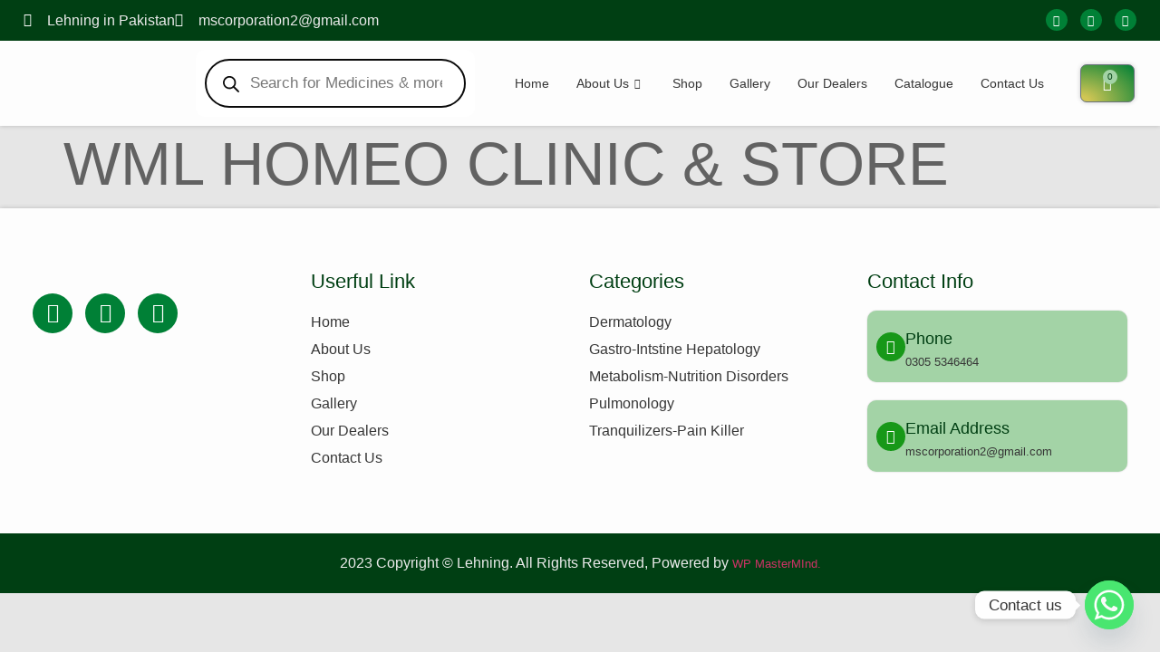

--- FILE ---
content_type: text/html; charset=utf-8
request_url: https://www.google.com/recaptcha/api2/aframe
body_size: 267
content:
<!DOCTYPE HTML><html><head><meta http-equiv="content-type" content="text/html; charset=UTF-8"></head><body><script nonce="X7TG7Eks1qLNwlLr2cOvTg">/** Anti-fraud and anti-abuse applications only. See google.com/recaptcha */ try{var clients={'sodar':'https://pagead2.googlesyndication.com/pagead/sodar?'};window.addEventListener("message",function(a){try{if(a.source===window.parent){var b=JSON.parse(a.data);var c=clients[b['id']];if(c){var d=document.createElement('img');d.src=c+b['params']+'&rc='+(localStorage.getItem("rc::a")?sessionStorage.getItem("rc::b"):"");window.document.body.appendChild(d);sessionStorage.setItem("rc::e",parseInt(sessionStorage.getItem("rc::e")||0)+1);localStorage.setItem("rc::h",'1768510772463');}}}catch(b){}});window.parent.postMessage("_grecaptcha_ready", "*");}catch(b){}</script></body></html>

--- FILE ---
content_type: text/css
request_url: https://lehning.pk/wp-content/uploads/elementor/css/post-161.css?ver=1767718020
body_size: 2856
content:
.elementor-161 .elementor-element.elementor-element-4425d27{margin-top:0px;margin-bottom:0px;padding:0px 0px 0px 0px;}.elementor-161 .elementor-element.elementor-element-6e84767 .ue-marquee{background-color:#EE2326;padding:0px 10px 0px 10px;border-style:none;}.elementor-161 .elementor-element.elementor-element-6e84767 .ue-marquee-tag{padding:5px 10px 5px 10px;}.elementor-161 .elementor-element.elementor-element-6e84767 .ue-marquee-tag,.elementor-161 .elementor-element.elementor-element-6e84767 .ue-marquee-tag a{color:#ffffff;}.elementor-161 .elementor-element.elementor-element-6e84767 .ue-marquee-tag svg{fill:#ffffff;}.elementor-161 .elementor-element.elementor-element-6e84767 .ue-marquee-tag-icon{font-size:20px;}.elementor-161 .elementor-element.elementor-element-6e84767 .ue_icon_spacing{width:10px;}.elementor-161 .elementor-element.elementor-element-283dc1cd:not(.elementor-motion-effects-element-type-background), .elementor-161 .elementor-element.elementor-element-283dc1cd > .elementor-motion-effects-container > .elementor-motion-effects-layer{background-color:var( --e-global-color-d4c4251 );}.elementor-161 .elementor-element.elementor-element-283dc1cd{transition:background 0.3s, border 0.3s, border-radius 0.3s, box-shadow 0.3s;padding:0em 1em 0em 1em;z-index:1;}.elementor-161 .elementor-element.elementor-element-283dc1cd > .elementor-background-overlay{transition:background 0.3s, border-radius 0.3s, opacity 0.3s;}.elementor-bc-flex-widget .elementor-161 .elementor-element.elementor-element-5416807e.elementor-column .elementor-widget-wrap{align-items:center;}.elementor-161 .elementor-element.elementor-element-5416807e.elementor-column.elementor-element[data-element_type="column"] > .elementor-widget-wrap.elementor-element-populated{align-content:center;align-items:center;}.elementor-161 .elementor-element.elementor-element-11109627 .elementor-icon-list-items:not(.elementor-inline-items) .elementor-icon-list-item:not(:last-child){padding-block-end:calc(20px/2);}.elementor-161 .elementor-element.elementor-element-11109627 .elementor-icon-list-items:not(.elementor-inline-items) .elementor-icon-list-item:not(:first-child){margin-block-start:calc(20px/2);}.elementor-161 .elementor-element.elementor-element-11109627 .elementor-icon-list-items.elementor-inline-items .elementor-icon-list-item{margin-inline:calc(20px/2);}.elementor-161 .elementor-element.elementor-element-11109627 .elementor-icon-list-items.elementor-inline-items{margin-inline:calc(-20px/2);}.elementor-161 .elementor-element.elementor-element-11109627 .elementor-icon-list-items.elementor-inline-items .elementor-icon-list-item:after{inset-inline-end:calc(-20px/2);}.elementor-161 .elementor-element.elementor-element-11109627 .elementor-icon-list-icon i{color:var( --e-global-color-e094262 );transition:color 0.3s;}.elementor-161 .elementor-element.elementor-element-11109627 .elementor-icon-list-icon svg{fill:var( --e-global-color-e094262 );transition:fill 0.3s;}.elementor-161 .elementor-element.elementor-element-11109627{--e-icon-list-icon-size:15px;--icon-vertical-offset:0px;}.elementor-161 .elementor-element.elementor-element-11109627 .elementor-icon-list-icon{padding-inline-end:2px;}.elementor-161 .elementor-element.elementor-element-11109627 .elementor-icon-list-item > .elementor-icon-list-text, .elementor-161 .elementor-element.elementor-element-11109627 .elementor-icon-list-item > a{font-family:"Poppins", Sans-serif;font-size:1rem;line-height:1.6em;}.elementor-161 .elementor-element.elementor-element-11109627 .elementor-icon-list-text{color:var( --e-global-color-eea4e57 );transition:color 0.3s;}.elementor-161 .elementor-element.elementor-element-4c047e0c{--grid-template-columns:repeat(0, auto);--icon-size:12px;--grid-column-gap:10px;--grid-row-gap:0px;}.elementor-161 .elementor-element.elementor-element-4c047e0c .elementor-widget-container{text-align:right;}.elementor-161 .elementor-element.elementor-element-4c047e0c .elementor-social-icon{background-color:var( --e-global-color-a5a6b1d );}.elementor-161 .elementor-element.elementor-element-4c047e0c .elementor-social-icon i{color:var( --e-global-color-e094262 );}.elementor-161 .elementor-element.elementor-element-4c047e0c .elementor-social-icon svg{fill:var( --e-global-color-e094262 );}.elementor-161 .elementor-element.elementor-element-4c047e0c .elementor-social-icon:hover{background-color:var( --e-global-color-faba3e6 );}.elementor-161 .elementor-element.elementor-element-4c047e0c .elementor-social-icon:hover i{color:var( --e-global-color-e094262 );}.elementor-161 .elementor-element.elementor-element-4c047e0c .elementor-social-icon:hover svg{fill:var( --e-global-color-e094262 );}.elementor-161 .elementor-element.elementor-element-3924ce15:not(.elementor-motion-effects-element-type-background), .elementor-161 .elementor-element.elementor-element-3924ce15 > .elementor-motion-effects-container > .elementor-motion-effects-layer{background-color:var( --e-global-color-59e4a5f );}.elementor-161 .elementor-element.elementor-element-3924ce15 > .elementor-background-overlay{opacity:0.25;transition:background 0.3s, border-radius 0.3s, opacity 0.3s;}.elementor-161 .elementor-element.elementor-element-3924ce15{box-shadow:0px 0px 5px 0px rgba(0, 0, 0, 0.2);transition:background 0.3s, border 0.3s, border-radius 0.3s, box-shadow 0.3s;padding:0em 0em 0em 1em;}.elementor-bc-flex-widget .elementor-161 .elementor-element.elementor-element-6328a6bf.elementor-column .elementor-widget-wrap{align-items:center;}.elementor-161 .elementor-element.elementor-element-6328a6bf.elementor-column.elementor-element[data-element_type="column"] > .elementor-widget-wrap.elementor-element-populated{align-content:center;align-items:center;}.elementor-161 .elementor-element.elementor-element-6ee89ec > .elementor-widget-container{margin:0% 15% 0% 0%;}.elementor-161 .elementor-element.elementor-element-6ee89ec{text-align:left;}.elementor-161 .elementor-element.elementor-element-6ee89ec img{width:100%;max-width:100%;}.elementor-bc-flex-widget .elementor-161 .elementor-element.elementor-element-a7369ed.elementor-column .elementor-widget-wrap{align-items:center;}.elementor-161 .elementor-element.elementor-element-a7369ed.elementor-column.elementor-element[data-element_type="column"] > .elementor-widget-wrap.elementor-element-populated{align-content:center;align-items:center;}.elementor-bc-flex-widget .elementor-161 .elementor-element.elementor-element-3353f924.elementor-column .elementor-widget-wrap{align-items:center;}.elementor-161 .elementor-element.elementor-element-3353f924.elementor-column.elementor-element[data-element_type="column"] > .elementor-widget-wrap.elementor-element-populated{align-content:center;align-items:center;}.elementor-161 .elementor-element.elementor-element-3353f924 > .elementor-element-populated{margin:0px 0px 0px 0px;--e-column-margin-right:0px;--e-column-margin-left:0px;padding:0px 0px 0px 0px;}.elementor-161 .elementor-element.elementor-element-38802902 .elementskit-menu-container{background-color:var( --e-global-color-59e4a5f );height:80px;border-radius:0px 0px 0px 0px;}.elementor-161 .elementor-element.elementor-element-38802902 .elementskit-navbar-nav .elementskit-submenu-panel > li > a{background-color:var( --e-global-color-7e7cad2 );font-family:var( --e-global-typography-text-font-family ), Sans-serif;font-size:var( --e-global-typography-text-font-size );line-height:var( --e-global-typography-text-line-height );word-spacing:var( --e-global-typography-text-word-spacing );padding:15px 15px 15px 15px;color:var( --e-global-color-e094262 );border-style:solid;border-width:1px 1px 1px 1px;border-color:var( --e-global-color-641fd0b );}
					.elementor-161 .elementor-element.elementor-element-38802902 .elementskit-navbar-nav .elementskit-submenu-panel > li > a:hover,
					.elementor-161 .elementor-element.elementor-element-38802902 .elementskit-navbar-nav .elementskit-submenu-panel > li > a:focus,
					.elementor-161 .elementor-element.elementor-element-38802902 .elementskit-navbar-nav .elementskit-submenu-panel > li > a:active,
					.elementor-161 .elementor-element.elementor-element-38802902 .elementskit-navbar-nav .elementskit-submenu-panel > li:hover > a{background-color:var( --e-global-color-733fe18 );}.elementor-161 .elementor-element.elementor-element-38802902 .elementskit-navbar-nav .elementskit-submenu-panel > li.current-menu-item > a{background-color:var( --e-global-color-733fe18 );color:var( --e-global-color-e094262 );}.elementor-161 .elementor-element.elementor-element-38802902 .elementskit-navbar-nav .elementskit-submenu-panel{background-color:var( --e-global-color-e094262 );border-style:solid;border-width:0px 0px 0px 0px;border-color:var( --e-global-color-e094262 );border-radius:0px 0px 0px 0px;min-width:220px;}.elementor-161 .elementor-element.elementor-element-38802902 .elementskit-menu-hamburger{background-color:var( --e-global-color-7e7cad2 );float:right;border-radius:5px;}.elementor-161 .elementor-element.elementor-element-38802902 .elementskit-menu-hamburger:hover{background-color:var( --e-global-color-733fe18 );}.elementor-161 .elementor-element.elementor-element-38802902 .elementskit-menu-close{background-color:var( --e-global-color-7e7cad2 );color:var( --e-global-color-e094262 );}.elementor-161 .elementor-element.elementor-element-38802902 .elementskit-menu-close:hover{background-color:#359B41;color:var( --e-global-color-e094262 );}.elementor-161 .elementor-element.elementor-element-38802902 .elementskit-navbar-nav > li > a{font-family:"Poppins", Sans-serif;font-size:14px;line-height:1.5em;color:var( --e-global-color-3801078 );padding:0px 15px 0px 15px;}.elementor-161 .elementor-element.elementor-element-38802902 .elementskit-navbar-nav > li > a:hover{color:var( --e-global-color-4751a1f );}.elementor-161 .elementor-element.elementor-element-38802902 .elementskit-navbar-nav > li > a:focus{color:var( --e-global-color-4751a1f );}.elementor-161 .elementor-element.elementor-element-38802902 .elementskit-navbar-nav > li > a:active{color:var( --e-global-color-4751a1f );}.elementor-161 .elementor-element.elementor-element-38802902 .elementskit-navbar-nav > li:hover > a{color:var( --e-global-color-4751a1f );}.elementor-161 .elementor-element.elementor-element-38802902 .elementskit-navbar-nav > li:hover > a .elementskit-submenu-indicator{color:var( --e-global-color-4751a1f );}.elementor-161 .elementor-element.elementor-element-38802902 .elementskit-navbar-nav > li > a:hover .elementskit-submenu-indicator{color:var( --e-global-color-4751a1f );}.elementor-161 .elementor-element.elementor-element-38802902 .elementskit-navbar-nav > li > a:focus .elementskit-submenu-indicator{color:var( --e-global-color-4751a1f );}.elementor-161 .elementor-element.elementor-element-38802902 .elementskit-navbar-nav > li > a:active .elementskit-submenu-indicator{color:var( --e-global-color-4751a1f );}.elementor-161 .elementor-element.elementor-element-38802902 .elementskit-navbar-nav > li.current-menu-item > a{color:var( --e-global-color-4751a1f );}.elementor-161 .elementor-element.elementor-element-38802902 .elementskit-navbar-nav > li.current-menu-ancestor > a{color:var( --e-global-color-4751a1f );}.elementor-161 .elementor-element.elementor-element-38802902 .elementskit-navbar-nav > li.current-menu-ancestor > a .elementskit-submenu-indicator{color:var( --e-global-color-4751a1f );}.elementor-161 .elementor-element.elementor-element-38802902 .elementskit-navbar-nav > li > a .elementskit-submenu-indicator{color:var( --e-global-color-3801078 );fill:var( --e-global-color-3801078 );}.elementor-161 .elementor-element.elementor-element-38802902 .elementskit-navbar-nav > li > a .ekit-submenu-indicator-icon{color:var( --e-global-color-3801078 );fill:var( --e-global-color-3801078 );}.elementor-161 .elementor-element.elementor-element-38802902 .elementskit-navbar-nav .elementskit-submenu-panel > li > a:hover{color:var( --e-global-color-e094262 );}.elementor-161 .elementor-element.elementor-element-38802902 .elementskit-navbar-nav .elementskit-submenu-panel > li > a:focus{color:var( --e-global-color-e094262 );}.elementor-161 .elementor-element.elementor-element-38802902 .elementskit-navbar-nav .elementskit-submenu-panel > li > a:active{color:var( --e-global-color-e094262 );}.elementor-161 .elementor-element.elementor-element-38802902 .elementskit-navbar-nav .elementskit-submenu-panel > li:hover > a{color:var( --e-global-color-e094262 );}.elementor-161 .elementor-element.elementor-element-38802902 .elementskit-submenu-panel{padding:0px 0px 0px 0px;}.elementor-161 .elementor-element.elementor-element-38802902 .elementskit-menu-hamburger .elementskit-menu-hamburger-icon{background-color:#F0F0F0;}.elementor-161 .elementor-element.elementor-element-38802902 .elementskit-menu-hamburger > .ekit-menu-icon{color:#F0F0F0;}.elementor-161 .elementor-element.elementor-element-38802902 .elementskit-menu-hamburger:hover .elementskit-menu-hamburger-icon{background-color:#EAEAEA;}.elementor-161 .elementor-element.elementor-element-38802902 .elementskit-menu-hamburger:hover > .ekit-menu-icon{color:#EAEAEA;}.elementor-bc-flex-widget .elementor-161 .elementor-element.elementor-element-4780dc4.elementor-column .elementor-widget-wrap{align-items:center;}.elementor-161 .elementor-element.elementor-element-4780dc4.elementor-column.elementor-element[data-element_type="column"] > .elementor-widget-wrap.elementor-element-populated{align-content:center;align-items:center;}.elementor-161 .elementor-element.elementor-element-4780dc4 > .elementor-element-populated{margin:0px 0px 0px 0px;--e-column-margin-right:0px;--e-column-margin-left:0px;padding:0px 0px 0px 0px;}.elementor-161 .elementor-element.elementor-element-fe13297{--main-alignment:center;--divider-style:solid;--subtotal-divider-style:solid;--elementor-remove-from-cart-button:none;--remove-from-cart-button:block;--toggle-button-icon-color:var( --e-global-color-e094262 );--toggle-button-background-color:var( --e-global-color-540c844 );--toggle-button-icon-hover-color:var( --e-global-color-accent );--toggle-button-border-radius:7px;--items-indicator-text-color:var( --e-global-color-d4c4251 );--items-indicator-background-color:var( --e-global-color-540c844 );--cart-background-color:var( --e-global-color-05515a9 );--cart-border-style:none;--cart-close-button-color:var( --e-global-color-d4c4251 );--cart-close-button-hover-color:var( --e-global-color-accent );--remove-item-button-color:var( --e-global-color-d4c4251 );--remove-item-button-hover-color:var( --e-global-color-accent );--menu-cart-subtotal-color:#000000;--product-variations-color:var( --e-global-color-3801078 );--product-price-color:#000000;--divider-color:var( --e-global-color-cc48de9 );--subtotal-divider-color:var( --e-global-color-cc48de9 );--cart-footer-layout:1fr 1fr;--products-max-height-sidecart:calc(100vh - 240px);--products-max-height-minicart:calc(100vh - 385px);--view-cart-button-text-color:var( --e-global-color-d4c4251 );}.elementor-161 .elementor-element.elementor-element-fe13297 .elementor-menu-cart__subtotal{font-family:var( --e-global-typography-secondary-font-family ), Sans-serif;font-size:var( --e-global-typography-secondary-font-size );line-height:var( --e-global-typography-secondary-line-height );word-spacing:var( --e-global-typography-secondary-word-spacing );}.elementor-161 .elementor-element.elementor-element-fe13297 .widget_shopping_cart_content{--subtotal-divider-style:solid;}.elementor-161 .elementor-element.elementor-element-fe13297 .elementor-menu-cart__product-name a{font-family:"Poppins", Sans-serif;font-size:1rem;line-height:1.6em;color:#000000;}.elementor-161 .elementor-element.elementor-element-fe13297 .elementor-menu-cart__product-price{font-family:"Poppins", Sans-serif;font-size:1.1rem;line-height:1.5em;}.elementor-161 .elementor-element.elementor-element-fe13297 .elementor-menu-cart__product-price .product-quantity{color:#000000;font-family:"Poppins", Sans-serif;font-size:1rem;line-height:1.6em;}.elementor-161 .elementor-element.elementor-element-fe13297 .elementor-menu-cart__footer-buttons .elementor-button{font-family:var( --e-global-typography-text-font-family ), Sans-serif;font-size:var( --e-global-typography-text-font-size );line-height:var( --e-global-typography-text-line-height );word-spacing:var( --e-global-typography-text-word-spacing );}.elementor-161 .elementor-element.elementor-element-fe13297 .elementor-menu-cart__footer-buttons a.elementor-button--view-cart{font-family:var( --e-global-typography-1947719-font-family ), Sans-serif;font-size:var( --e-global-typography-1947719-font-size );font-weight:var( --e-global-typography-1947719-font-weight );line-height:var( --e-global-typography-1947719-line-height );letter-spacing:var( --e-global-typography-1947719-letter-spacing );word-spacing:var( --e-global-typography-1947719-word-spacing );border-radius:5px 5px 5px 5px;}.elementor-161 .elementor-element.elementor-element-fe13297 .elementor-menu-cart__footer-buttons a.elementor-button--checkout{font-family:var( --e-global-typography-1947719-font-family ), Sans-serif;font-size:var( --e-global-typography-1947719-font-size );font-weight:var( --e-global-typography-1947719-font-weight );line-height:var( --e-global-typography-1947719-line-height );letter-spacing:var( --e-global-typography-1947719-letter-spacing );word-spacing:var( --e-global-typography-1947719-word-spacing );border-radius:5px 5px 5px 5px;}.elementor-161 .elementor-element.elementor-element-687bc84:not(.elementor-motion-effects-element-type-background), .elementor-161 .elementor-element.elementor-element-687bc84 > .elementor-motion-effects-container > .elementor-motion-effects-layer{background-color:var( --e-global-color-59e4a5f );}.elementor-161 .elementor-element.elementor-element-687bc84 > .elementor-background-overlay{opacity:0.25;transition:background 0.3s, border-radius 0.3s, opacity 0.3s;}.elementor-161 .elementor-element.elementor-element-687bc84{box-shadow:0px 0px 5px 0px rgba(0, 0, 0, 0.2);transition:background 0.3s, border 0.3s, border-radius 0.3s, box-shadow 0.3s;padding:1em 0em 0em 1em;}.elementor-bc-flex-widget .elementor-161 .elementor-element.elementor-element-d2a65b2.elementor-column .elementor-widget-wrap{align-items:center;}.elementor-161 .elementor-element.elementor-element-d2a65b2.elementor-column.elementor-element[data-element_type="column"] > .elementor-widget-wrap.elementor-element-populated{align-content:center;align-items:center;}.elementor-161 .elementor-element.elementor-element-d2a65b2 > .elementor-element-populated{margin:0px 0px 0px 0px;--e-column-margin-right:0px;--e-column-margin-left:0px;padding:0px 0px 0px 0px;}.elementor-161 .elementor-element.elementor-element-9d9cc58 .elementskit-menu-container{background-color:var( --e-global-color-59e4a5f );height:80px;border-radius:0px 0px 0px 0px;}.elementor-161 .elementor-element.elementor-element-9d9cc58 .elementskit-navbar-nav .elementskit-submenu-panel > li > a{background-color:var( --e-global-color-7e7cad2 );font-family:var( --e-global-typography-text-font-family ), Sans-serif;font-size:var( --e-global-typography-text-font-size );line-height:var( --e-global-typography-text-line-height );word-spacing:var( --e-global-typography-text-word-spacing );padding:15px 15px 15px 15px;color:var( --e-global-color-e094262 );border-style:solid;border-width:1px 1px 1px 1px;border-color:var( --e-global-color-641fd0b );}
					.elementor-161 .elementor-element.elementor-element-9d9cc58 .elementskit-navbar-nav .elementskit-submenu-panel > li > a:hover,
					.elementor-161 .elementor-element.elementor-element-9d9cc58 .elementskit-navbar-nav .elementskit-submenu-panel > li > a:focus,
					.elementor-161 .elementor-element.elementor-element-9d9cc58 .elementskit-navbar-nav .elementskit-submenu-panel > li > a:active,
					.elementor-161 .elementor-element.elementor-element-9d9cc58 .elementskit-navbar-nav .elementskit-submenu-panel > li:hover > a{background-color:var( --e-global-color-733fe18 );}.elementor-161 .elementor-element.elementor-element-9d9cc58 .elementskit-navbar-nav .elementskit-submenu-panel > li.current-menu-item > a{background-color:var( --e-global-color-733fe18 );color:var( --e-global-color-e094262 );}.elementor-161 .elementor-element.elementor-element-9d9cc58 .elementskit-navbar-nav .elementskit-submenu-panel{background-color:var( --e-global-color-e094262 );border-style:solid;border-width:0px 0px 0px 0px;border-color:var( --e-global-color-e094262 );border-radius:0px 0px 0px 0px;min-width:220px;}.elementor-161 .elementor-element.elementor-element-9d9cc58 .elementskit-menu-hamburger{background-color:var( --e-global-color-7e7cad2 );float:right;border-radius:5px;}.elementor-161 .elementor-element.elementor-element-9d9cc58 .elementskit-menu-hamburger:hover{background-color:var( --e-global-color-733fe18 );}.elementor-161 .elementor-element.elementor-element-9d9cc58 .elementskit-menu-close{background-color:var( --e-global-color-7e7cad2 );color:var( --e-global-color-e094262 );}.elementor-161 .elementor-element.elementor-element-9d9cc58 .elementskit-menu-close:hover{background-color:#359B41;color:var( --e-global-color-e094262 );}.elementor-161 .elementor-element.elementor-element-9d9cc58 .elementskit-navbar-nav > li > a{font-family:var( --e-global-typography-1af91f7-font-family ), Sans-serif;font-size:var( --e-global-typography-1af91f7-font-size );line-height:var( --e-global-typography-1af91f7-line-height );letter-spacing:var( --e-global-typography-1af91f7-letter-spacing );word-spacing:var( --e-global-typography-1af91f7-word-spacing );color:var( --e-global-color-3801078 );padding:0px 15px 0px 15px;}.elementor-161 .elementor-element.elementor-element-9d9cc58 .elementskit-navbar-nav > li > a:hover{color:var( --e-global-color-4751a1f );}.elementor-161 .elementor-element.elementor-element-9d9cc58 .elementskit-navbar-nav > li > a:focus{color:var( --e-global-color-4751a1f );}.elementor-161 .elementor-element.elementor-element-9d9cc58 .elementskit-navbar-nav > li > a:active{color:var( --e-global-color-4751a1f );}.elementor-161 .elementor-element.elementor-element-9d9cc58 .elementskit-navbar-nav > li:hover > a{color:var( --e-global-color-4751a1f );}.elementor-161 .elementor-element.elementor-element-9d9cc58 .elementskit-navbar-nav > li:hover > a .elementskit-submenu-indicator{color:var( --e-global-color-4751a1f );}.elementor-161 .elementor-element.elementor-element-9d9cc58 .elementskit-navbar-nav > li > a:hover .elementskit-submenu-indicator{color:var( --e-global-color-4751a1f );}.elementor-161 .elementor-element.elementor-element-9d9cc58 .elementskit-navbar-nav > li > a:focus .elementskit-submenu-indicator{color:var( --e-global-color-4751a1f );}.elementor-161 .elementor-element.elementor-element-9d9cc58 .elementskit-navbar-nav > li > a:active .elementskit-submenu-indicator{color:var( --e-global-color-4751a1f );}.elementor-161 .elementor-element.elementor-element-9d9cc58 .elementskit-navbar-nav > li.current-menu-item > a{color:var( --e-global-color-4751a1f );}.elementor-161 .elementor-element.elementor-element-9d9cc58 .elementskit-navbar-nav > li.current-menu-ancestor > a{color:var( --e-global-color-4751a1f );}.elementor-161 .elementor-element.elementor-element-9d9cc58 .elementskit-navbar-nav > li.current-menu-ancestor > a .elementskit-submenu-indicator{color:var( --e-global-color-4751a1f );}.elementor-161 .elementor-element.elementor-element-9d9cc58 .elementskit-navbar-nav > li > a .elementskit-submenu-indicator{color:var( --e-global-color-3801078 );fill:var( --e-global-color-3801078 );}.elementor-161 .elementor-element.elementor-element-9d9cc58 .elementskit-navbar-nav > li > a .ekit-submenu-indicator-icon{color:var( --e-global-color-3801078 );fill:var( --e-global-color-3801078 );}.elementor-161 .elementor-element.elementor-element-9d9cc58 .elementskit-navbar-nav .elementskit-submenu-panel > li > a:hover{color:var( --e-global-color-e094262 );}.elementor-161 .elementor-element.elementor-element-9d9cc58 .elementskit-navbar-nav .elementskit-submenu-panel > li > a:focus{color:var( --e-global-color-e094262 );}.elementor-161 .elementor-element.elementor-element-9d9cc58 .elementskit-navbar-nav .elementskit-submenu-panel > li > a:active{color:var( --e-global-color-e094262 );}.elementor-161 .elementor-element.elementor-element-9d9cc58 .elementskit-navbar-nav .elementskit-submenu-panel > li:hover > a{color:var( --e-global-color-e094262 );}.elementor-161 .elementor-element.elementor-element-9d9cc58 .elementskit-submenu-panel{padding:0px 0px 0px 0px;}.elementor-161 .elementor-element.elementor-element-9d9cc58 .elementskit-menu-hamburger .elementskit-menu-hamburger-icon{background-color:#F0F0F0;}.elementor-161 .elementor-element.elementor-element-9d9cc58 .elementskit-menu-hamburger > .ekit-menu-icon{color:#F0F0F0;}.elementor-161 .elementor-element.elementor-element-9d9cc58 .elementskit-menu-hamburger:hover .elementskit-menu-hamburger-icon{background-color:#EAEAEA;}.elementor-161 .elementor-element.elementor-element-9d9cc58 .elementskit-menu-hamburger:hover > .ekit-menu-icon{color:#EAEAEA;}.elementor-bc-flex-widget .elementor-161 .elementor-element.elementor-element-cd55892.elementor-column .elementor-widget-wrap{align-items:center;}.elementor-161 .elementor-element.elementor-element-cd55892.elementor-column.elementor-element[data-element_type="column"] > .elementor-widget-wrap.elementor-element-populated{align-content:center;align-items:center;}.elementor-161 .elementor-element.elementor-element-8cc9c65 > .elementor-widget-container{margin:0% 30% 0% 0%;}.elementor-161 .elementor-element.elementor-element-8cc9c65{text-align:left;}.elementor-161 .elementor-element.elementor-element-8cc9c65 img{width:100%;max-width:100%;}.elementor-bc-flex-widget .elementor-161 .elementor-element.elementor-element-4f7ea40.elementor-column .elementor-widget-wrap{align-items:center;}.elementor-161 .elementor-element.elementor-element-4f7ea40.elementor-column.elementor-element[data-element_type="column"] > .elementor-widget-wrap.elementor-element-populated{align-content:center;align-items:center;}.elementor-161 .elementor-element.elementor-element-4f7ea40 > .elementor-element-populated{margin:0px 0px 0px 0px;--e-column-margin-right:0px;--e-column-margin-left:0px;padding:0px 0px 0px 0px;}.elementor-161 .elementor-element.elementor-element-23978fe{--main-alignment:center;--divider-style:solid;--subtotal-divider-style:solid;--elementor-remove-from-cart-button:none;--remove-from-cart-button:block;--toggle-button-icon-color:var( --e-global-color-e094262 );--toggle-button-background-color:var( --e-global-color-540c844 );--toggle-button-icon-hover-color:var( --e-global-color-accent );--toggle-button-border-radius:7px;--items-indicator-text-color:var( --e-global-color-d4c4251 );--items-indicator-background-color:var( --e-global-color-540c844 );--cart-background-color:var( --e-global-color-05515a9 );--cart-border-style:none;--cart-close-button-color:var( --e-global-color-d4c4251 );--cart-close-button-hover-color:var( --e-global-color-accent );--remove-item-button-color:var( --e-global-color-d4c4251 );--remove-item-button-hover-color:var( --e-global-color-accent );--menu-cart-subtotal-color:#000000;--product-variations-color:var( --e-global-color-3801078 );--product-price-color:#000000;--divider-color:var( --e-global-color-cc48de9 );--subtotal-divider-color:var( --e-global-color-cc48de9 );--cart-footer-layout:1fr 1fr;--products-max-height-sidecart:calc(100vh - 240px);--products-max-height-minicart:calc(100vh - 385px);--view-cart-button-text-color:var( --e-global-color-d4c4251 );}.elementor-161 .elementor-element.elementor-element-23978fe .elementor-menu-cart__subtotal{font-family:var( --e-global-typography-secondary-font-family ), Sans-serif;font-size:var( --e-global-typography-secondary-font-size );line-height:var( --e-global-typography-secondary-line-height );word-spacing:var( --e-global-typography-secondary-word-spacing );}.elementor-161 .elementor-element.elementor-element-23978fe .widget_shopping_cart_content{--subtotal-divider-style:solid;}.elementor-161 .elementor-element.elementor-element-23978fe .elementor-menu-cart__product-name a{font-family:"Poppins", Sans-serif;font-size:1rem;line-height:1.6em;color:#000000;}.elementor-161 .elementor-element.elementor-element-23978fe .elementor-menu-cart__product-price{font-family:"Poppins", Sans-serif;font-size:1.1rem;line-height:1.5em;}.elementor-161 .elementor-element.elementor-element-23978fe .elementor-menu-cart__product-price .product-quantity{color:#000000;font-family:"Poppins", Sans-serif;font-size:1rem;line-height:1.6em;}.elementor-161 .elementor-element.elementor-element-23978fe .elementor-menu-cart__footer-buttons a.elementor-button--view-cart{font-family:var( --e-global-typography-1947719-font-family ), Sans-serif;font-size:var( --e-global-typography-1947719-font-size );font-weight:var( --e-global-typography-1947719-font-weight );line-height:var( --e-global-typography-1947719-line-height );letter-spacing:var( --e-global-typography-1947719-letter-spacing );word-spacing:var( --e-global-typography-1947719-word-spacing );}.elementor-161 .elementor-element.elementor-element-23978fe .elementor-menu-cart__footer-buttons a.elementor-button--checkout{font-family:var( --e-global-typography-1947719-font-family ), Sans-serif;font-size:var( --e-global-typography-1947719-font-size );font-weight:var( --e-global-typography-1947719-font-weight );line-height:var( --e-global-typography-1947719-line-height );letter-spacing:var( --e-global-typography-1947719-letter-spacing );word-spacing:var( --e-global-typography-1947719-word-spacing );}.elementor-161 .elementor-element.elementor-element-6b495cc:not(.elementor-motion-effects-element-type-background), .elementor-161 .elementor-element.elementor-element-6b495cc > .elementor-motion-effects-container > .elementor-motion-effects-layer{background-color:var( --e-global-color-59e4a5f );}.elementor-161 .elementor-element.elementor-element-6b495cc > .elementor-background-overlay{opacity:0.25;transition:background 0.3s, border-radius 0.3s, opacity 0.3s;}.elementor-161 .elementor-element.elementor-element-6b495cc{transition:background 0.3s, border 0.3s, border-radius 0.3s, box-shadow 0.3s;padding:1em 0em 0em 1em;}.elementor-bc-flex-widget .elementor-161 .elementor-element.elementor-element-8b58b27.elementor-column .elementor-widget-wrap{align-items:center;}.elementor-161 .elementor-element.elementor-element-8b58b27.elementor-column.elementor-element[data-element_type="column"] > .elementor-widget-wrap.elementor-element-populated{align-content:center;align-items:center;}.elementor-161 .elementor-element.elementor-element-8b58b27 > .elementor-element-populated{margin:0px 0px 0px 0px;--e-column-margin-right:0px;--e-column-margin-left:0px;padding:0px 0px 0px 0px;}@media(max-width:1024px){.elementor-161 .elementor-element.elementor-element-4c047e0c .elementor-widget-container{text-align:center;}.elementor-161 .elementor-element.elementor-element-3924ce15{padding:15px 15px 15px 15px;}.elementor-161 .elementor-element.elementor-element-6328a6bf > .elementor-element-populated{padding:0px 0px 0px 0px;}.elementor-161 .elementor-element.elementor-element-a7369ed > .elementor-element-populated{padding:0px 0px 0px 0px;}.elementor-161 .elementor-element.elementor-element-38802902 .elementskit-nav-identity-panel{padding:10px 0px 10px 0px;}.elementor-161 .elementor-element.elementor-element-38802902 .elementskit-menu-container{max-width:350px;border-radius:0px 0px 0px 0px;}.elementor-161 .elementor-element.elementor-element-38802902 .elementskit-navbar-nav > li > a{color:#2B2B2B;padding:10px 15px 10px 15px;}.elementor-161 .elementor-element.elementor-element-38802902 .elementskit-navbar-nav > li > a:hover{color:var( --e-global-color-4751a1f );}.elementor-161 .elementor-element.elementor-element-38802902 .elementskit-navbar-nav > li > a:focus{color:var( --e-global-color-4751a1f );}.elementor-161 .elementor-element.elementor-element-38802902 .elementskit-navbar-nav > li > a:active{color:var( --e-global-color-4751a1f );}.elementor-161 .elementor-element.elementor-element-38802902 .elementskit-navbar-nav > li:hover > a{color:var( --e-global-color-4751a1f );}.elementor-161 .elementor-element.elementor-element-38802902 .elementskit-navbar-nav > li:hover > a .elementskit-submenu-indicator{color:var( --e-global-color-4751a1f );}.elementor-161 .elementor-element.elementor-element-38802902 .elementskit-navbar-nav > li > a:hover .elementskit-submenu-indicator{color:var( --e-global-color-4751a1f );}.elementor-161 .elementor-element.elementor-element-38802902 .elementskit-navbar-nav > li > a:focus .elementskit-submenu-indicator{color:var( --e-global-color-4751a1f );}.elementor-161 .elementor-element.elementor-element-38802902 .elementskit-navbar-nav > li > a:active .elementskit-submenu-indicator{color:var( --e-global-color-4751a1f );}.elementor-161 .elementor-element.elementor-element-38802902 .elementskit-navbar-nav > li.current-menu-item > a{color:var( --e-global-color-4751a1f );}.elementor-161 .elementor-element.elementor-element-38802902 .elementskit-navbar-nav > li.current-menu-ancestor > a{color:var( --e-global-color-4751a1f );}.elementor-161 .elementor-element.elementor-element-38802902 .elementskit-navbar-nav > li.current-menu-ancestor > a .elementskit-submenu-indicator{color:var( --e-global-color-4751a1f );}.elementor-161 .elementor-element.elementor-element-38802902 .elementskit-navbar-nav .elementskit-submenu-panel > li > a{font-size:var( --e-global-typography-text-font-size );line-height:var( --e-global-typography-text-line-height );word-spacing:var( --e-global-typography-text-word-spacing );padding:15px 15px 15px 15px;color:var( --e-global-color-3801078 );}.elementor-161 .elementor-element.elementor-element-38802902 .elementskit-navbar-nav .elementskit-submenu-panel > li > a:hover{color:var( --e-global-color-e094262 );}.elementor-161 .elementor-element.elementor-element-38802902 .elementskit-navbar-nav .elementskit-submenu-panel > li > a:focus{color:var( --e-global-color-e094262 );}.elementor-161 .elementor-element.elementor-element-38802902 .elementskit-navbar-nav .elementskit-submenu-panel > li > a:active{color:var( --e-global-color-e094262 );}.elementor-161 .elementor-element.elementor-element-38802902 .elementskit-navbar-nav .elementskit-submenu-panel > li:hover > a{color:var( --e-global-color-e094262 );}.elementor-161 .elementor-element.elementor-element-38802902 .elementskit-navbar-nav .elementskit-submenu-panel > li.current-menu-item > a{color:var( --e-global-color-e094262 );}.elementor-161 .elementor-element.elementor-element-38802902 .elementskit-navbar-nav .elementskit-submenu-panel{border-radius:0px 0px 0px 0px;}.elementor-161 .elementor-element.elementor-element-38802902 .elementskit-menu-hamburger{padding:8px 8px 8px 8px;width:45px;border-radius:3px;}.elementor-161 .elementor-element.elementor-element-38802902 .elementskit-menu-close{padding:8px 8px 8px 8px;margin:12px 12px 12px 12px;width:45px;border-radius:3px;}.elementor-161 .elementor-element.elementor-element-38802902 .elementskit-nav-logo > img{max-width:160px;max-height:60px;}.elementor-161 .elementor-element.elementor-element-38802902 .elementskit-nav-logo{margin:5px 0px 5px 0px;padding:5px 5px 5px 5px;}.elementor-161 .elementor-element.elementor-element-fe13297 .elementor-menu-cart__subtotal{font-size:var( --e-global-typography-secondary-font-size );line-height:var( --e-global-typography-secondary-line-height );word-spacing:var( --e-global-typography-secondary-word-spacing );}.elementor-161 .elementor-element.elementor-element-fe13297 .elementor-menu-cart__footer-buttons .elementor-button{font-size:var( --e-global-typography-text-font-size );line-height:var( --e-global-typography-text-line-height );word-spacing:var( --e-global-typography-text-word-spacing );}.elementor-161 .elementor-element.elementor-element-fe13297 .elementor-menu-cart__footer-buttons a.elementor-button--view-cart{font-size:var( --e-global-typography-1947719-font-size );line-height:var( --e-global-typography-1947719-line-height );letter-spacing:var( --e-global-typography-1947719-letter-spacing );word-spacing:var( --e-global-typography-1947719-word-spacing );}.elementor-161 .elementor-element.elementor-element-fe13297 .elementor-menu-cart__footer-buttons a.elementor-button--checkout{font-size:var( --e-global-typography-1947719-font-size );line-height:var( --e-global-typography-1947719-line-height );letter-spacing:var( --e-global-typography-1947719-letter-spacing );word-spacing:var( --e-global-typography-1947719-word-spacing );}.elementor-161 .elementor-element.elementor-element-687bc84{padding:15px 15px 15px 15px;}.elementor-161 .elementor-element.elementor-element-9d9cc58 .elementskit-nav-identity-panel{padding:10px 0px 10px 0px;}.elementor-161 .elementor-element.elementor-element-9d9cc58 .elementskit-menu-container{max-width:350px;border-radius:0px 0px 0px 0px;}.elementor-161 .elementor-element.elementor-element-9d9cc58 .elementskit-navbar-nav > li > a{font-size:var( --e-global-typography-1af91f7-font-size );line-height:var( --e-global-typography-1af91f7-line-height );letter-spacing:var( --e-global-typography-1af91f7-letter-spacing );word-spacing:var( --e-global-typography-1af91f7-word-spacing );color:#2B2B2B;padding:10px 15px 10px 15px;}.elementor-161 .elementor-element.elementor-element-9d9cc58 .elementskit-navbar-nav > li > a:hover{color:var( --e-global-color-4751a1f );}.elementor-161 .elementor-element.elementor-element-9d9cc58 .elementskit-navbar-nav > li > a:focus{color:var( --e-global-color-4751a1f );}.elementor-161 .elementor-element.elementor-element-9d9cc58 .elementskit-navbar-nav > li > a:active{color:var( --e-global-color-4751a1f );}.elementor-161 .elementor-element.elementor-element-9d9cc58 .elementskit-navbar-nav > li:hover > a{color:var( --e-global-color-4751a1f );}.elementor-161 .elementor-element.elementor-element-9d9cc58 .elementskit-navbar-nav > li:hover > a .elementskit-submenu-indicator{color:var( --e-global-color-4751a1f );}.elementor-161 .elementor-element.elementor-element-9d9cc58 .elementskit-navbar-nav > li > a:hover .elementskit-submenu-indicator{color:var( --e-global-color-4751a1f );}.elementor-161 .elementor-element.elementor-element-9d9cc58 .elementskit-navbar-nav > li > a:focus .elementskit-submenu-indicator{color:var( --e-global-color-4751a1f );}.elementor-161 .elementor-element.elementor-element-9d9cc58 .elementskit-navbar-nav > li > a:active .elementskit-submenu-indicator{color:var( --e-global-color-4751a1f );}.elementor-161 .elementor-element.elementor-element-9d9cc58 .elementskit-navbar-nav > li.current-menu-item > a{color:var( --e-global-color-4751a1f );}.elementor-161 .elementor-element.elementor-element-9d9cc58 .elementskit-navbar-nav > li.current-menu-ancestor > a{color:var( --e-global-color-4751a1f );}.elementor-161 .elementor-element.elementor-element-9d9cc58 .elementskit-navbar-nav > li.current-menu-ancestor > a .elementskit-submenu-indicator{color:var( --e-global-color-4751a1f );}.elementor-161 .elementor-element.elementor-element-9d9cc58 .elementskit-navbar-nav .elementskit-submenu-panel > li > a{font-size:var( --e-global-typography-text-font-size );line-height:var( --e-global-typography-text-line-height );word-spacing:var( --e-global-typography-text-word-spacing );padding:15px 15px 15px 15px;color:var( --e-global-color-3801078 );}.elementor-161 .elementor-element.elementor-element-9d9cc58 .elementskit-navbar-nav .elementskit-submenu-panel > li > a:hover{color:var( --e-global-color-e094262 );}.elementor-161 .elementor-element.elementor-element-9d9cc58 .elementskit-navbar-nav .elementskit-submenu-panel > li > a:focus{color:var( --e-global-color-e094262 );}.elementor-161 .elementor-element.elementor-element-9d9cc58 .elementskit-navbar-nav .elementskit-submenu-panel > li > a:active{color:var( --e-global-color-e094262 );}.elementor-161 .elementor-element.elementor-element-9d9cc58 .elementskit-navbar-nav .elementskit-submenu-panel > li:hover > a{color:var( --e-global-color-e094262 );}.elementor-161 .elementor-element.elementor-element-9d9cc58 .elementskit-navbar-nav .elementskit-submenu-panel > li.current-menu-item > a{color:var( --e-global-color-e094262 );}.elementor-161 .elementor-element.elementor-element-9d9cc58 .elementskit-navbar-nav .elementskit-submenu-panel{border-radius:0px 0px 0px 0px;}.elementor-161 .elementor-element.elementor-element-9d9cc58 .elementskit-menu-hamburger{padding:8px 8px 8px 8px;width:45px;border-radius:3px;}.elementor-161 .elementor-element.elementor-element-9d9cc58 .elementskit-menu-close{padding:8px 8px 8px 8px;margin:12px 12px 12px 12px;width:45px;border-radius:3px;}.elementor-161 .elementor-element.elementor-element-9d9cc58 .elementskit-nav-logo > img{max-width:160px;max-height:60px;}.elementor-161 .elementor-element.elementor-element-9d9cc58 .elementskit-nav-logo{margin:5px 0px 5px 0px;padding:5px 5px 5px 5px;}.elementor-161 .elementor-element.elementor-element-cd55892 > .elementor-element-populated{padding:0px 0px 0px 0px;}.elementor-161 .elementor-element.elementor-element-23978fe .elementor-menu-cart__subtotal{font-size:var( --e-global-typography-secondary-font-size );line-height:var( --e-global-typography-secondary-line-height );word-spacing:var( --e-global-typography-secondary-word-spacing );}.elementor-161 .elementor-element.elementor-element-23978fe .elementor-menu-cart__footer-buttons a.elementor-button--view-cart{font-size:var( --e-global-typography-1947719-font-size );line-height:var( --e-global-typography-1947719-line-height );letter-spacing:var( --e-global-typography-1947719-letter-spacing );word-spacing:var( --e-global-typography-1947719-word-spacing );}.elementor-161 .elementor-element.elementor-element-23978fe .elementor-menu-cart__footer-buttons a.elementor-button--checkout{font-size:var( --e-global-typography-1947719-font-size );line-height:var( --e-global-typography-1947719-line-height );letter-spacing:var( --e-global-typography-1947719-letter-spacing );word-spacing:var( --e-global-typography-1947719-word-spacing );}.elementor-161 .elementor-element.elementor-element-6b495cc{padding:15px 15px 15px 15px;}}@media(min-width:768px){.elementor-161 .elementor-element.elementor-element-5416807e{width:80%;}.elementor-161 .elementor-element.elementor-element-cf16964{width:20%;}.elementor-161 .elementor-element.elementor-element-6328a6bf{width:15%;}.elementor-161 .elementor-element.elementor-element-a7369ed{width:26%;}.elementor-161 .elementor-element.elementor-element-3353f924{width:50.075%;}.elementor-161 .elementor-element.elementor-element-4780dc4{width:8.649%;}.elementor-161 .elementor-element.elementor-element-d2a65b2{width:67.332%;}.elementor-161 .elementor-element.elementor-element-cd55892{width:22%;}.elementor-161 .elementor-element.elementor-element-4f7ea40{width:10%;}}@media(max-width:1024px) and (min-width:768px){.elementor-161 .elementor-element.elementor-element-5416807e{width:100%;}.elementor-161 .elementor-element.elementor-element-cf16964{width:100%;}.elementor-161 .elementor-element.elementor-element-6328a6bf{width:25%;}.elementor-161 .elementor-element.elementor-element-a7369ed{width:25%;}.elementor-161 .elementor-element.elementor-element-3353f924{width:75%;}.elementor-161 .elementor-element.elementor-element-4780dc4{width:75%;}.elementor-161 .elementor-element.elementor-element-d2a65b2{width:75%;}.elementor-161 .elementor-element.elementor-element-cd55892{width:25%;}.elementor-161 .elementor-element.elementor-element-4f7ea40{width:75%;}.elementor-161 .elementor-element.elementor-element-8b58b27{width:75%;}}@media(max-width:767px){.elementor-161 .elementor-element.elementor-element-283dc1cd{padding:0em 0em 0em 0em;}.elementor-161 .elementor-element.elementor-element-5416807e > .elementor-element-populated{padding:5px 0px 5px 0px;}.elementor-161 .elementor-element.elementor-element-11109627 > .elementor-widget-container{margin:0px 0px 0px 0px;}.elementor-161 .elementor-element.elementor-element-11109627 .elementor-icon-list-items:not(.elementor-inline-items) .elementor-icon-list-item:not(:last-child){padding-block-end:calc(10px/2);}.elementor-161 .elementor-element.elementor-element-11109627 .elementor-icon-list-items:not(.elementor-inline-items) .elementor-icon-list-item:not(:first-child){margin-block-start:calc(10px/2);}.elementor-161 .elementor-element.elementor-element-11109627 .elementor-icon-list-items.elementor-inline-items .elementor-icon-list-item{margin-inline:calc(10px/2);}.elementor-161 .elementor-element.elementor-element-11109627 .elementor-icon-list-items.elementor-inline-items{margin-inline:calc(-10px/2);}.elementor-161 .elementor-element.elementor-element-11109627 .elementor-icon-list-items.elementor-inline-items .elementor-icon-list-item:after{inset-inline-end:calc(-10px/2);}.elementor-161 .elementor-element.elementor-element-11109627{--e-icon-list-icon-size:10px;}.elementor-161 .elementor-element.elementor-element-11109627 .elementor-icon-list-item > .elementor-icon-list-text, .elementor-161 .elementor-element.elementor-element-11109627 .elementor-icon-list-item > a{font-size:12px;}.elementor-161 .elementor-element.elementor-element-cf16964 > .elementor-element-populated{padding:0px 0px 5px 0px;}.elementor-161 .elementor-element.elementor-element-4c047e0c .elementor-widget-container{text-align:center;}.elementor-161 .elementor-element.elementor-element-3924ce15{padding:1em 1em 1em 1em;}.elementor-161 .elementor-element.elementor-element-6328a6bf{width:40%;}.elementor-bc-flex-widget .elementor-161 .elementor-element.elementor-element-6328a6bf.elementor-column .elementor-widget-wrap{align-items:center;}.elementor-161 .elementor-element.elementor-element-6328a6bf.elementor-column.elementor-element[data-element_type="column"] > .elementor-widget-wrap.elementor-element-populated{align-content:center;align-items:center;}.elementor-161 .elementor-element.elementor-element-6328a6bf > .elementor-element-populated{padding:0px 0px 0px 0px;}.elementor-161 .elementor-element.elementor-element-6ee89ec > .elementor-widget-container{margin:0% 0% 0% 0%;}.elementor-161 .elementor-element.elementor-element-6ee89ec img{max-width:100%;}.elementor-161 .elementor-element.elementor-element-a7369ed{width:40%;}.elementor-bc-flex-widget .elementor-161 .elementor-element.elementor-element-a7369ed.elementor-column .elementor-widget-wrap{align-items:center;}.elementor-161 .elementor-element.elementor-element-a7369ed.elementor-column.elementor-element[data-element_type="column"] > .elementor-widget-wrap.elementor-element-populated{align-content:center;align-items:center;}.elementor-161 .elementor-element.elementor-element-a7369ed > .elementor-element-populated{padding:0px 0px 0px 0px;}.elementor-161 .elementor-element.elementor-element-3353f924{width:60%;}.elementor-161 .elementor-element.elementor-element-38802902 .elementskit-menu-container{background-color:var( --e-global-color-59e4a5f );}.elementor-161 .elementor-element.elementor-element-38802902 .elementskit-navbar-nav > li > a{font-size:0.9rem;color:var( --e-global-color-3801078 );}.elementor-161 .elementor-element.elementor-element-38802902 .elementskit-navbar-nav > li > a:hover{color:var( --e-global-color-4751a1f );}.elementor-161 .elementor-element.elementor-element-38802902 .elementskit-navbar-nav > li > a:focus{color:var( --e-global-color-4751a1f );}.elementor-161 .elementor-element.elementor-element-38802902 .elementskit-navbar-nav > li > a:active{color:var( --e-global-color-4751a1f );}.elementor-161 .elementor-element.elementor-element-38802902 .elementskit-navbar-nav > li:hover > a{color:var( --e-global-color-4751a1f );}.elementor-161 .elementor-element.elementor-element-38802902 .elementskit-navbar-nav > li:hover > a .elementskit-submenu-indicator{color:var( --e-global-color-4751a1f );}.elementor-161 .elementor-element.elementor-element-38802902 .elementskit-navbar-nav > li > a:hover .elementskit-submenu-indicator{color:var( --e-global-color-4751a1f );}.elementor-161 .elementor-element.elementor-element-38802902 .elementskit-navbar-nav > li > a:focus .elementskit-submenu-indicator{color:var( --e-global-color-4751a1f );}.elementor-161 .elementor-element.elementor-element-38802902 .elementskit-navbar-nav > li > a:active .elementskit-submenu-indicator{color:var( --e-global-color-4751a1f );}.elementor-161 .elementor-element.elementor-element-38802902 .elementskit-navbar-nav > li.current-menu-item > a{color:var( --e-global-color-4751a1f );}.elementor-161 .elementor-element.elementor-element-38802902 .elementskit-navbar-nav > li.current-menu-ancestor > a{color:var( --e-global-color-4751a1f );}.elementor-161 .elementor-element.elementor-element-38802902 .elementskit-navbar-nav > li.current-menu-ancestor > a .elementskit-submenu-indicator{color:var( --e-global-color-4751a1f );}.elementor-161 .elementor-element.elementor-element-38802902 .elementskit-navbar-nav .elementskit-submenu-panel > li > a{font-size:var( --e-global-typography-text-font-size );line-height:var( --e-global-typography-text-line-height );word-spacing:var( --e-global-typography-text-word-spacing );color:var( --e-global-color-3801078 );}.elementor-161 .elementor-element.elementor-element-38802902 .elementskit-navbar-nav .elementskit-submenu-panel > li > a:hover{color:var( --e-global-color-e094262 );}.elementor-161 .elementor-element.elementor-element-38802902 .elementskit-navbar-nav .elementskit-submenu-panel > li > a:focus{color:var( --e-global-color-e094262 );}.elementor-161 .elementor-element.elementor-element-38802902 .elementskit-navbar-nav .elementskit-submenu-panel > li > a:active{color:var( --e-global-color-e094262 );}.elementor-161 .elementor-element.elementor-element-38802902 .elementskit-navbar-nav .elementskit-submenu-panel > li:hover > a{color:var( --e-global-color-e094262 );}.elementor-161 .elementor-element.elementor-element-38802902 .elementskit-navbar-nav .elementskit-submenu-panel > li.current-menu-item > a{color:var( --e-global-color-e094262 );}.elementor-161 .elementor-element.elementor-element-38802902 .elementskit-menu-hamburger{float:right;}.elementor-161 .elementor-element.elementor-element-38802902 .elementskit-nav-logo > img{max-width:120px;}.elementor-161 .elementor-element.elementor-element-38802902 .elementskit-nav-logo{margin:0px 0px 0px 0px;padding:15px 15px 15px 15px;}.elementor-161 .elementor-element.elementor-element-4780dc4{width:60%;}.elementor-161 .elementor-element.elementor-element-fe13297{--cart-close-icon-size:15px;--divider-width:1px;--subtotal-divider-top-width:1px;--subtotal-divider-right-width:1px;--subtotal-divider-bottom-width:1px;--subtotal-divider-left-width:1px;--product-divider-gap:21px;--cart-footer-layout:1fr 1fr;--products-max-height-sidecart:calc(100vh - 240px);--products-max-height-minicart:calc(100vh - 385px);}.elementor-161 .elementor-element.elementor-element-fe13297 .elementor-menu-cart__subtotal{font-size:var( --e-global-typography-secondary-font-size );line-height:var( --e-global-typography-secondary-line-height );word-spacing:var( --e-global-typography-secondary-word-spacing );}.elementor-161 .elementor-element.elementor-element-fe13297 .widget_shopping_cart_content{--subtotal-divider-top-width:1px;--subtotal-divider-right-width:0px;--subtotal-divider-bottom-width:1px;--subtotal-divider-left-width:0px;}.elementor-161 .elementor-element.elementor-element-fe13297 .elementor-menu-cart__product-name a{font-size:13px;}.elementor-161 .elementor-element.elementor-element-fe13297 .elementor-menu-cart__product-price{font-size:0.9rem;}.elementor-161 .elementor-element.elementor-element-fe13297 .elementor-menu-cart__product-price .product-quantity{font-size:12px;}.elementor-161 .elementor-element.elementor-element-fe13297 .elementor-menu-cart__footer-buttons .elementor-button{font-size:var( --e-global-typography-text-font-size );line-height:var( --e-global-typography-text-line-height );word-spacing:var( --e-global-typography-text-word-spacing );}.elementor-161 .elementor-element.elementor-element-fe13297 .elementor-menu-cart__footer-buttons a.elementor-button--view-cart{font-size:var( --e-global-typography-1947719-font-size );line-height:var( --e-global-typography-1947719-line-height );letter-spacing:var( --e-global-typography-1947719-letter-spacing );word-spacing:var( --e-global-typography-1947719-word-spacing );border-radius:5px 5px 5px 5px;}.elementor-161 .elementor-element.elementor-element-fe13297 .elementor-menu-cart__footer-buttons a.elementor-button--checkout{font-size:var( --e-global-typography-1947719-font-size );line-height:var( --e-global-typography-1947719-line-height );letter-spacing:var( --e-global-typography-1947719-letter-spacing );word-spacing:var( --e-global-typography-1947719-word-spacing );border-radius:4px 4px 4px 4px;}.elementor-161 .elementor-element.elementor-element-687bc84{padding:0em 0em 1em 0em;}.elementor-161 .elementor-element.elementor-element-d2a65b2{width:20%;}.elementor-bc-flex-widget .elementor-161 .elementor-element.elementor-element-d2a65b2.elementor-column .elementor-widget-wrap{align-items:flex-end;}.elementor-161 .elementor-element.elementor-element-d2a65b2.elementor-column.elementor-element[data-element_type="column"] > .elementor-widget-wrap.elementor-element-populated{align-content:flex-end;align-items:flex-end;}.elementor-161 .elementor-element.elementor-element-d2a65b2 > .elementor-element-populated{margin:0px 0px 10px 0px;--e-column-margin-right:0px;--e-column-margin-left:0px;padding:0px 0px 0px 0px;}.elementor-161 .elementor-element.elementor-element-9d9cc58 > .elementor-widget-container{padding:0px 0px 0px 5px;}.elementor-161 .elementor-element.elementor-element-9d9cc58 .elementskit-menu-container{background-color:var( --e-global-color-59e4a5f );}.elementor-161 .elementor-element.elementor-element-9d9cc58 .elementskit-navbar-nav > li > a{font-size:var( --e-global-typography-1af91f7-font-size );line-height:var( --e-global-typography-1af91f7-line-height );letter-spacing:var( --e-global-typography-1af91f7-letter-spacing );word-spacing:var( --e-global-typography-1af91f7-word-spacing );color:var( --e-global-color-3801078 );}.elementor-161 .elementor-element.elementor-element-9d9cc58 .elementskit-navbar-nav > li > a:hover{color:var( --e-global-color-4751a1f );}.elementor-161 .elementor-element.elementor-element-9d9cc58 .elementskit-navbar-nav > li > a:focus{color:var( --e-global-color-4751a1f );}.elementor-161 .elementor-element.elementor-element-9d9cc58 .elementskit-navbar-nav > li > a:active{color:var( --e-global-color-4751a1f );}.elementor-161 .elementor-element.elementor-element-9d9cc58 .elementskit-navbar-nav > li:hover > a{color:var( --e-global-color-4751a1f );}.elementor-161 .elementor-element.elementor-element-9d9cc58 .elementskit-navbar-nav > li:hover > a .elementskit-submenu-indicator{color:var( --e-global-color-4751a1f );}.elementor-161 .elementor-element.elementor-element-9d9cc58 .elementskit-navbar-nav > li > a:hover .elementskit-submenu-indicator{color:var( --e-global-color-4751a1f );}.elementor-161 .elementor-element.elementor-element-9d9cc58 .elementskit-navbar-nav > li > a:focus .elementskit-submenu-indicator{color:var( --e-global-color-4751a1f );}.elementor-161 .elementor-element.elementor-element-9d9cc58 .elementskit-navbar-nav > li > a:active .elementskit-submenu-indicator{color:var( --e-global-color-4751a1f );}.elementor-161 .elementor-element.elementor-element-9d9cc58 .elementskit-navbar-nav > li.current-menu-item > a{color:var( --e-global-color-4751a1f );}.elementor-161 .elementor-element.elementor-element-9d9cc58 .elementskit-navbar-nav > li.current-menu-ancestor > a{color:var( --e-global-color-4751a1f );}.elementor-161 .elementor-element.elementor-element-9d9cc58 .elementskit-navbar-nav > li.current-menu-ancestor > a .elementskit-submenu-indicator{color:var( --e-global-color-4751a1f );}.elementor-161 .elementor-element.elementor-element-9d9cc58 .elementskit-navbar-nav .elementskit-submenu-panel > li > a{font-size:var( --e-global-typography-text-font-size );line-height:var( --e-global-typography-text-line-height );word-spacing:var( --e-global-typography-text-word-spacing );color:var( --e-global-color-3801078 );}.elementor-161 .elementor-element.elementor-element-9d9cc58 .elementskit-navbar-nav .elementskit-submenu-panel > li > a:hover{color:var( --e-global-color-e094262 );}.elementor-161 .elementor-element.elementor-element-9d9cc58 .elementskit-navbar-nav .elementskit-submenu-panel > li > a:focus{color:var( --e-global-color-e094262 );}.elementor-161 .elementor-element.elementor-element-9d9cc58 .elementskit-navbar-nav .elementskit-submenu-panel > li > a:active{color:var( --e-global-color-e094262 );}.elementor-161 .elementor-element.elementor-element-9d9cc58 .elementskit-navbar-nav .elementskit-submenu-panel > li:hover > a{color:var( --e-global-color-e094262 );}.elementor-161 .elementor-element.elementor-element-9d9cc58 .elementskit-navbar-nav .elementskit-submenu-panel > li.current-menu-item > a{color:var( --e-global-color-e094262 );}.elementor-161 .elementor-element.elementor-element-9d9cc58 .elementskit-menu-hamburger{float:left;}.elementor-161 .elementor-element.elementor-element-9d9cc58 .elementskit-menu-hamburger > .ekit-menu-icon{font-size:24px;}.elementor-161 .elementor-element.elementor-element-9d9cc58 .elementskit-nav-logo > img{max-width:120px;max-height:110px;}.elementor-161 .elementor-element.elementor-element-9d9cc58 .elementskit-nav-logo{margin:0px 0px 0px 0px;padding:15px 15px 15px 15px;}.elementor-161 .elementor-element.elementor-element-cd55892{width:60%;}.elementor-bc-flex-widget .elementor-161 .elementor-element.elementor-element-cd55892.elementor-column .elementor-widget-wrap{align-items:center;}.elementor-161 .elementor-element.elementor-element-cd55892.elementor-column.elementor-element[data-element_type="column"] > .elementor-widget-wrap.elementor-element-populated{align-content:center;align-items:center;}.elementor-161 .elementor-element.elementor-element-cd55892 > .elementor-element-populated{padding:0px 0px 0px 0px;}.elementor-161 .elementor-element.elementor-element-8cc9c65 > .elementor-widget-container{margin:0% 0% 0% -7%;}.elementor-161 .elementor-element.elementor-element-8cc9c65{text-align:center;}.elementor-161 .elementor-element.elementor-element-8cc9c65 img{width:74%;max-width:100%;}.elementor-161 .elementor-element.elementor-element-4f7ea40{width:20%;}.elementor-bc-flex-widget .elementor-161 .elementor-element.elementor-element-4f7ea40.elementor-column .elementor-widget-wrap{align-items:flex-end;}.elementor-161 .elementor-element.elementor-element-4f7ea40.elementor-column.elementor-element[data-element_type="column"] > .elementor-widget-wrap.elementor-element-populated{align-content:flex-end;align-items:flex-end;}.elementor-161 .elementor-element.elementor-element-4f7ea40 > .elementor-element-populated{margin:0px 0px 10px 0px;--e-column-margin-right:0px;--e-column-margin-left:0px;}.elementor-161 .elementor-element.elementor-element-23978fe{--cart-close-icon-size:15px;--divider-width:1px;--subtotal-divider-top-width:1px;--subtotal-divider-right-width:1px;--subtotal-divider-bottom-width:1px;--subtotal-divider-left-width:1px;--product-divider-gap:21px;--cart-footer-layout:1fr 1fr;--products-max-height-sidecart:calc(100vh - 240px);--products-max-height-minicart:calc(100vh - 385px);}.elementor-161 .elementor-element.elementor-element-23978fe .elementor-menu-cart__subtotal{font-size:var( --e-global-typography-secondary-font-size );line-height:var( --e-global-typography-secondary-line-height );word-spacing:var( --e-global-typography-secondary-word-spacing );}.elementor-161 .elementor-element.elementor-element-23978fe .widget_shopping_cart_content{--subtotal-divider-top-width:1px;--subtotal-divider-right-width:0px;--subtotal-divider-bottom-width:1px;--subtotal-divider-left-width:0px;}.elementor-161 .elementor-element.elementor-element-23978fe .elementor-menu-cart__product-name a{font-size:13px;}.elementor-161 .elementor-element.elementor-element-23978fe .elementor-menu-cart__product-price{font-size:0.9rem;}.elementor-161 .elementor-element.elementor-element-23978fe .elementor-menu-cart__product-price .product-quantity{font-size:12px;}.elementor-161 .elementor-element.elementor-element-23978fe .elementor-menu-cart__footer-buttons a.elementor-button--view-cart{font-size:var( --e-global-typography-1947719-font-size );line-height:var( --e-global-typography-1947719-line-height );letter-spacing:var( --e-global-typography-1947719-letter-spacing );word-spacing:var( --e-global-typography-1947719-word-spacing );border-radius:5px 5px 5px 5px;}.elementor-161 .elementor-element.elementor-element-23978fe .elementor-menu-cart__footer-buttons a.elementor-button--checkout{font-size:var( --e-global-typography-1947719-font-size );line-height:var( --e-global-typography-1947719-line-height );letter-spacing:var( --e-global-typography-1947719-letter-spacing );word-spacing:var( --e-global-typography-1947719-word-spacing );border-radius:4px 4px 4px 4px;}.elementor-161 .elementor-element.elementor-element-6b495cc{margin-top:-10px;margin-bottom:-10px;padding:1em 0em 1em 0em;}.elementor-161 .elementor-element.elementor-element-8b58b27{width:100%;}.elementor-bc-flex-widget .elementor-161 .elementor-element.elementor-element-8b58b27.elementor-column .elementor-widget-wrap{align-items:flex-end;}.elementor-161 .elementor-element.elementor-element-8b58b27.elementor-column.elementor-element[data-element_type="column"] > .elementor-widget-wrap.elementor-element-populated{align-content:flex-end;align-items:flex-end;}.elementor-161 .elementor-element.elementor-element-8b58b27 > .elementor-element-populated{margin:0px 0px 10px 0px;--e-column-margin-right:0px;--e-column-margin-left:0px;padding:0px 0px 0px 0px;}}

--- FILE ---
content_type: text/css
request_url: https://lehning.pk/wp-content/uploads/elementor/css/post-159.css?ver=1767718020
body_size: 1046
content:
.elementor-159 .elementor-element.elementor-element-5c574dc3:not(.elementor-motion-effects-element-type-background), .elementor-159 .elementor-element.elementor-element-5c574dc3 > .elementor-motion-effects-container > .elementor-motion-effects-layer{background-color:var( --e-global-color-59e4a5f );}.elementor-159 .elementor-element.elementor-element-5c574dc3 > .elementor-background-overlay{background-color:transparent;background-image:linear-gradient(180deg, var( --e-global-color-a29b677 ) 0%, var( --e-global-color-9c18f6d ) 100%);opacity:1;transition:background 0.3s, border-radius 0.3s, opacity 0.3s;}.elementor-159 .elementor-element.elementor-element-5c574dc3{box-shadow:0px 0px 5px 0px rgba(0, 0, 0, 0.2);transition:background 0.3s, border 0.3s, border-radius 0.3s, box-shadow 0.3s;padding:3em 1em 3em 1em;}.elementor-159 .elementor-element.elementor-element-50cace61 > .elementor-widget-container{margin:-7% 0% 0% -11%;}.elementor-159 .elementor-element.elementor-element-50cace61 img{width:100%;max-width:80%;}.elementor-159 .elementor-element.elementor-element-70775d0a{--grid-template-columns:repeat(0, auto);--icon-size:22px;--grid-column-gap:10px;--grid-row-gap:0px;}.elementor-159 .elementor-element.elementor-element-70775d0a .elementor-widget-container{text-align:left;}.elementor-159 .elementor-element.elementor-element-70775d0a .elementor-social-icon{background-color:var( --e-global-color-a5a6b1d );}.elementor-159 .elementor-element.elementor-element-70775d0a .elementor-social-icon i{color:var( --e-global-color-e094262 );}.elementor-159 .elementor-element.elementor-element-70775d0a .elementor-social-icon svg{fill:var( --e-global-color-e094262 );}.elementor-159 .elementor-element.elementor-element-70775d0a .elementor-social-icon:hover{background-color:var( --e-global-color-faba3e6 );}.elementor-159 .elementor-element.elementor-element-70775d0a .elementor-social-icon:hover i{color:var( --e-global-color-e094262 );}.elementor-159 .elementor-element.elementor-element-70775d0a .elementor-social-icon:hover svg{fill:var( --e-global-color-e094262 );}.elementor-159 .elementor-element.elementor-element-9d18977 .elementor-heading-title{color:var( --e-global-color-d4c4251 );}.elementor-159 .elementor-element.elementor-element-7a3833b1 .elementor-icon-list-items:not(.elementor-inline-items) .elementor-icon-list-item:not(:last-child){padding-block-end:calc(5px/2);}.elementor-159 .elementor-element.elementor-element-7a3833b1 .elementor-icon-list-items:not(.elementor-inline-items) .elementor-icon-list-item:not(:first-child){margin-block-start:calc(5px/2);}.elementor-159 .elementor-element.elementor-element-7a3833b1 .elementor-icon-list-items.elementor-inline-items .elementor-icon-list-item{margin-inline:calc(5px/2);}.elementor-159 .elementor-element.elementor-element-7a3833b1 .elementor-icon-list-items.elementor-inline-items{margin-inline:calc(-5px/2);}.elementor-159 .elementor-element.elementor-element-7a3833b1 .elementor-icon-list-items.elementor-inline-items .elementor-icon-list-item:after{inset-inline-end:calc(-5px/2);}.elementor-159 .elementor-element.elementor-element-7a3833b1 .elementor-icon-list-icon i{transition:color 0.3s;}.elementor-159 .elementor-element.elementor-element-7a3833b1 .elementor-icon-list-icon svg{transition:fill 0.3s;}.elementor-159 .elementor-element.elementor-element-7a3833b1{--e-icon-list-icon-size:18px;--icon-vertical-offset:0px;}.elementor-159 .elementor-element.elementor-element-7a3833b1 .elementor-icon-list-item > .elementor-icon-list-text, .elementor-159 .elementor-element.elementor-element-7a3833b1 .elementor-icon-list-item > a{font-family:var( --e-global-typography-text-font-family ), Sans-serif;font-size:var( --e-global-typography-text-font-size );line-height:var( --e-global-typography-text-line-height );word-spacing:var( --e-global-typography-text-word-spacing );}.elementor-159 .elementor-element.elementor-element-7a3833b1 .elementor-icon-list-text{color:var( --e-global-color-3801078 );transition:color 0.3s;}.elementor-159 .elementor-element.elementor-element-7a3833b1 .elementor-icon-list-item:hover .elementor-icon-list-text{color:var( --e-global-color-4751a1f );}.elementor-159 .elementor-element.elementor-element-3312f075 .elementor-heading-title{color:var( --e-global-color-d4c4251 );}.elementor-159 .elementor-element.elementor-element-7f85562 .elementor-icon-list-items:not(.elementor-inline-items) .elementor-icon-list-item:not(:last-child){padding-block-end:calc(5px/2);}.elementor-159 .elementor-element.elementor-element-7f85562 .elementor-icon-list-items:not(.elementor-inline-items) .elementor-icon-list-item:not(:first-child){margin-block-start:calc(5px/2);}.elementor-159 .elementor-element.elementor-element-7f85562 .elementor-icon-list-items.elementor-inline-items .elementor-icon-list-item{margin-inline:calc(5px/2);}.elementor-159 .elementor-element.elementor-element-7f85562 .elementor-icon-list-items.elementor-inline-items{margin-inline:calc(-5px/2);}.elementor-159 .elementor-element.elementor-element-7f85562 .elementor-icon-list-items.elementor-inline-items .elementor-icon-list-item:after{inset-inline-end:calc(-5px/2);}.elementor-159 .elementor-element.elementor-element-7f85562 .elementor-icon-list-icon i{transition:color 0.3s;}.elementor-159 .elementor-element.elementor-element-7f85562 .elementor-icon-list-icon svg{transition:fill 0.3s;}.elementor-159 .elementor-element.elementor-element-7f85562{--e-icon-list-icon-size:18px;--icon-vertical-offset:0px;}.elementor-159 .elementor-element.elementor-element-7f85562 .elementor-icon-list-item > .elementor-icon-list-text, .elementor-159 .elementor-element.elementor-element-7f85562 .elementor-icon-list-item > a{font-family:var( --e-global-typography-text-font-family ), Sans-serif;font-size:var( --e-global-typography-text-font-size );line-height:var( --e-global-typography-text-line-height );word-spacing:var( --e-global-typography-text-word-spacing );}.elementor-159 .elementor-element.elementor-element-7f85562 .elementor-icon-list-text{color:var( --e-global-color-3801078 );transition:color 0.3s;}.elementor-159 .elementor-element.elementor-element-7f85562 .elementor-icon-list-item:hover .elementor-icon-list-text{color:var( --e-global-color-4751a1f );}.elementor-159 .elementor-element.elementor-element-64e0edef{text-align:left;}.elementor-159 .elementor-element.elementor-element-64e0edef .elementor-heading-title{color:var( --e-global-color-d4c4251 );}.elementor-159 .elementor-element.elementor-element-501ecad6 > .elementor-widget-container{background-color:var( --e-global-color-540c844 );padding:10px 10px 10px 10px;border-radius:10px 10px 10px 10px;box-shadow:0px 0px 2px 0px rgba(0, 0, 0, 0.2);}.elementor-159 .elementor-element.elementor-element-501ecad6:hover .elementor-widget-container{background-color:var( --e-global-color-733fe18 );}.elementor-159 .elementor-element.elementor-element-501ecad6 .elementor-icon-box-wrapper{align-items:center;}.elementor-159 .elementor-element.elementor-element-501ecad6{--icon-box-icon-margin:8px;}.elementor-159 .elementor-element.elementor-element-501ecad6 .elementor-icon-box-title{margin-block-end:0px;color:var( --e-global-color-d4c4251 );}.elementor-159 .elementor-element.elementor-element-501ecad6.elementor-view-stacked .elementor-icon{background-color:var( --e-global-color-3cb714b );fill:var( --e-global-color-e094262 );color:var( --e-global-color-e094262 );}.elementor-159 .elementor-element.elementor-element-501ecad6.elementor-view-framed .elementor-icon, .elementor-159 .elementor-element.elementor-element-501ecad6.elementor-view-default .elementor-icon{fill:var( --e-global-color-3cb714b );color:var( --e-global-color-3cb714b );border-color:var( --e-global-color-3cb714b );}.elementor-159 .elementor-element.elementor-element-501ecad6.elementor-view-framed .elementor-icon{background-color:var( --e-global-color-e094262 );}.elementor-159 .elementor-element.elementor-element-501ecad6 .elementor-icon{font-size:16px;}.elementor-159 .elementor-element.elementor-element-501ecad6 .elementor-icon-box-description{font-family:var( --e-global-typography-accent-font-family ), Sans-serif;font-size:var( --e-global-typography-accent-font-size );line-height:var( --e-global-typography-accent-line-height );word-spacing:var( --e-global-typography-accent-word-spacing );color:var( --e-global-color-3801078 );}.elementor-159 .elementor-element.elementor-element-3591f377 > .elementor-widget-container{background-color:var( --e-global-color-540c844 );padding:10px 10px 10px 10px;border-radius:10px 10px 10px 10px;box-shadow:0px 0px 2px 0px rgba(0, 0, 0, 0.2);}.elementor-159 .elementor-element.elementor-element-3591f377:hover .elementor-widget-container{background-color:var( --e-global-color-733fe18 );}.elementor-159 .elementor-element.elementor-element-3591f377 .elementor-icon-box-wrapper{align-items:center;}.elementor-159 .elementor-element.elementor-element-3591f377{--icon-box-icon-margin:8px;}.elementor-159 .elementor-element.elementor-element-3591f377 .elementor-icon-box-title{margin-block-end:0px;color:var( --e-global-color-d4c4251 );}.elementor-159 .elementor-element.elementor-element-3591f377.elementor-view-stacked .elementor-icon{background-color:var( --e-global-color-3cb714b );fill:var( --e-global-color-e094262 );color:var( --e-global-color-e094262 );}.elementor-159 .elementor-element.elementor-element-3591f377.elementor-view-framed .elementor-icon, .elementor-159 .elementor-element.elementor-element-3591f377.elementor-view-default .elementor-icon{fill:var( --e-global-color-3cb714b );color:var( --e-global-color-3cb714b );border-color:var( --e-global-color-3cb714b );}.elementor-159 .elementor-element.elementor-element-3591f377.elementor-view-framed .elementor-icon{background-color:var( --e-global-color-e094262 );}.elementor-159 .elementor-element.elementor-element-3591f377 .elementor-icon{font-size:16px;}.elementor-159 .elementor-element.elementor-element-3591f377 .elementor-icon-box-description{font-family:var( --e-global-typography-accent-font-family ), Sans-serif;font-size:var( --e-global-typography-accent-font-size );line-height:var( --e-global-typography-accent-line-height );word-spacing:var( --e-global-typography-accent-word-spacing );color:var( --e-global-color-3801078 );}.elementor-159 .elementor-element.elementor-element-6594581e:not(.elementor-motion-effects-element-type-background), .elementor-159 .elementor-element.elementor-element-6594581e > .elementor-motion-effects-container > .elementor-motion-effects-layer{background-color:var( --e-global-color-d4c4251 );}.elementor-159 .elementor-element.elementor-element-6594581e{transition:background 0.3s, border 0.3s, border-radius 0.3s, box-shadow 0.3s;padding:10px 10px 10px 10px;}.elementor-159 .elementor-element.elementor-element-6594581e > .elementor-background-overlay{transition:background 0.3s, border-radius 0.3s, opacity 0.3s;}.elementor-bc-flex-widget .elementor-159 .elementor-element.elementor-element-6eb42bfe.elementor-column .elementor-widget-wrap{align-items:center;}.elementor-159 .elementor-element.elementor-element-6eb42bfe.elementor-column.elementor-element[data-element_type="column"] > .elementor-widget-wrap.elementor-element-populated{align-content:center;align-items:center;}.elementor-159 .elementor-element.elementor-element-6da345e6{text-align:center;}.elementor-159 .elementor-element.elementor-element-6da345e6 .elementor-heading-title{font-family:var( --e-global-typography-text-font-family ), Sans-serif;font-size:var( --e-global-typography-text-font-size );line-height:var( --e-global-typography-text-line-height );word-spacing:var( --e-global-typography-text-word-spacing );color:var( --e-global-color-eea4e57 );}@media(max-width:1024px){.elementor-159 .elementor-element.elementor-element-50cace61 > .elementor-widget-container{margin:0% 0% 0% 0%;}.elementor-159 .elementor-element.elementor-element-50cace61{text-align:left;}.elementor-159 .elementor-element.elementor-element-70775d0a .elementor-widget-container{text-align:left;}.elementor-159 .elementor-element.elementor-element-7a3833b1 .elementor-icon-list-item > .elementor-icon-list-text, .elementor-159 .elementor-element.elementor-element-7a3833b1 .elementor-icon-list-item > a{font-size:var( --e-global-typography-text-font-size );line-height:var( --e-global-typography-text-line-height );word-spacing:var( --e-global-typography-text-word-spacing );}.elementor-159 .elementor-element.elementor-element-7f85562 .elementor-icon-list-item > .elementor-icon-list-text, .elementor-159 .elementor-element.elementor-element-7f85562 .elementor-icon-list-item > a{font-size:var( --e-global-typography-text-font-size );line-height:var( --e-global-typography-text-line-height );word-spacing:var( --e-global-typography-text-word-spacing );}.elementor-159 .elementor-element.elementor-element-501ecad6 .elementor-icon-box-description{font-size:var( --e-global-typography-accent-font-size );line-height:var( --e-global-typography-accent-line-height );word-spacing:var( --e-global-typography-accent-word-spacing );}.elementor-159 .elementor-element.elementor-element-3591f377 .elementor-icon-box-description{font-size:var( --e-global-typography-accent-font-size );line-height:var( --e-global-typography-accent-line-height );word-spacing:var( --e-global-typography-accent-word-spacing );}.elementor-159 .elementor-element.elementor-element-6da345e6{text-align:center;}.elementor-159 .elementor-element.elementor-element-6da345e6 .elementor-heading-title{font-size:var( --e-global-typography-text-font-size );line-height:var( --e-global-typography-text-line-height );word-spacing:var( --e-global-typography-text-word-spacing );}}@media(max-width:767px){.elementor-159 .elementor-element.elementor-element-7366dfbf > .elementor-element-populated{padding:0px 0px 0px 0px;}.elementor-159 .elementor-element.elementor-element-50cace61 > .elementor-widget-container{margin:0% 0% 0% 0%;padding:0px 0px 0px 0px;}.elementor-159 .elementor-element.elementor-element-50cace61{text-align:center;}.elementor-159 .elementor-element.elementor-element-70775d0a .elementor-widget-container{text-align:center;}.elementor-159 .elementor-element.elementor-element-4f30f3a9 > .elementor-element-populated{margin:20px 0px 0px 0px;--e-column-margin-right:0px;--e-column-margin-left:0px;}.elementor-159 .elementor-element.elementor-element-9d18977{text-align:center;}.elementor-159 .elementor-element.elementor-element-7a3833b1 .elementor-icon-list-item > .elementor-icon-list-text, .elementor-159 .elementor-element.elementor-element-7a3833b1 .elementor-icon-list-item > a{font-size:var( --e-global-typography-text-font-size );line-height:var( --e-global-typography-text-line-height );word-spacing:var( --e-global-typography-text-word-spacing );}.elementor-159 .elementor-element.elementor-element-34e1b2be > .elementor-element-populated{margin:20px 0px 0px 0px;--e-column-margin-right:0px;--e-column-margin-left:0px;}.elementor-159 .elementor-element.elementor-element-3312f075{text-align:center;}.elementor-159 .elementor-element.elementor-element-7f85562 .elementor-icon-list-item > .elementor-icon-list-text, .elementor-159 .elementor-element.elementor-element-7f85562 .elementor-icon-list-item > a{font-size:var( --e-global-typography-text-font-size );line-height:var( --e-global-typography-text-line-height );word-spacing:var( --e-global-typography-text-word-spacing );}.elementor-159 .elementor-element.elementor-element-395fe0b0 > .elementor-element-populated{margin:20px 0px 0px 0px;--e-column-margin-right:0px;--e-column-margin-left:0px;}.elementor-159 .elementor-element.elementor-element-64e0edef{text-align:center;}.elementor-159 .elementor-element.elementor-element-501ecad6 > .elementor-widget-container{margin:0px 0px 0px 0px;}.elementor-159 .elementor-element.elementor-element-501ecad6 .elementor-icon-box-description{font-size:var( --e-global-typography-accent-font-size );line-height:var( --e-global-typography-accent-line-height );word-spacing:var( --e-global-typography-accent-word-spacing );}.elementor-159 .elementor-element.elementor-element-3591f377 > .elementor-widget-container{margin:0px 0px 0px 0px;}.elementor-159 .elementor-element.elementor-element-3591f377 .elementor-icon-box-description{font-size:var( --e-global-typography-accent-font-size );line-height:var( --e-global-typography-accent-line-height );word-spacing:var( --e-global-typography-accent-word-spacing );}.elementor-159 .elementor-element.elementor-element-6da345e6{text-align:center;}.elementor-159 .elementor-element.elementor-element-6da345e6 .elementor-heading-title{font-size:var( --e-global-typography-text-font-size );line-height:var( --e-global-typography-text-line-height );word-spacing:var( --e-global-typography-text-word-spacing );}}@media(max-width:1024px) and (min-width:768px){.elementor-159 .elementor-element.elementor-element-48f7a863{width:100%;}.elementor-159 .elementor-element.elementor-element-4f30f3a9{width:50%;}.elementor-159 .elementor-element.elementor-element-34e1b2be{width:50%;}.elementor-159 .elementor-element.elementor-element-395fe0b0{width:50%;}.elementor-159 .elementor-element.elementor-element-6eb42bfe{width:100%;}}

--- FILE ---
content_type: text/css
request_url: https://lehning.pk/wp-content/uploads/elementor/css/post-13.css?ver=1767718020
body_size: 1459
content:
.elementor-kit-13{--e-global-color-primary:#6EC1E4;--e-global-color-secondary:#54595F;--e-global-color-text:#7A7A7A;--e-global-color-accent:#61CE70;--e-global-color-d4c4251:#003F13;--e-global-color-faba3e6:#D1C654;--e-global-color-a5a6b1d:#008036;--e-global-color-a29b677:#FDFDFD;--e-global-color-9c18f6d:#E6E6E6;--e-global-color-7d3961d:#02010100;--e-global-color-3801078:#363636;--e-global-color-e094262:#FFFFFF;--e-global-color-5cd6dc5:#626262;--e-global-color-3cb714b:#179818;--e-global-color-4751a1f:#157916;--e-global-color-c687171:#FFBA00;--e-global-color-59e4a5f:#FDFDFD;--e-global-color-cd4cc0f:#0B6C0C;--e-global-color-84a7918:#FF9200;--e-global-color-641fd0b:#D5D5D5;--e-global-color-cc48de9:#A5A5A5;--e-global-color-eea4e57:#EBEBEB;--e-global-color-e652b80:#199E1B;--e-global-color-05515a9:#ECECEC;--e-global-color-7e7cad2:#158116;--e-global-color-f629936:#F5CB7C;--e-global-color-540c844:#A3D3A6;--e-global-color-733fe18:#6BA26E;--e-global-typography-primary-font-family:"Arial";--e-global-typography-primary-font-size:4.2rem;--e-global-typography-secondary-font-family:"Poppins";--e-global-typography-secondary-font-size:1.1rem;--e-global-typography-secondary-line-height:1.5em;--e-global-typography-text-font-family:"Poppins";--e-global-typography-text-font-size:1rem;--e-global-typography-text-line-height:1.6em;--e-global-typography-accent-font-family:"Poppins";--e-global-typography-accent-font-size:0.8rem;--e-global-typography-1119643-font-family:"Arial";--e-global-typography-1119643-font-size:4.2rem;--e-global-typography-1119643-line-height:1em;--e-global-typography-438a243-font-family:"Arial";--e-global-typography-438a243-font-size:3.5rem;--e-global-typography-438a243-line-height:1.1em;--e-global-typography-58f911a-font-family:"Arial";--e-global-typography-58f911a-font-size:1.8rem;--e-global-typography-58f911a-line-height:1.2em;--e-global-typography-bf4e87b-font-family:"Arial";--e-global-typography-bf4e87b-font-size:1.4rem;--e-global-typography-c7f13b4-font-family:"Arial";--e-global-typography-c7f13b4-font-size:1.2rem;--e-global-typography-1af91f7-font-family:"Poppins";--e-global-typography-1af91f7-font-size:1.1rem;--e-global-typography-1af91f7-line-height:1.5em;--e-global-typography-1947719-font-family:"Poppins";--e-global-typography-1947719-font-size:1rem;--e-global-typography-1947719-font-weight:bold;--e-global-typography-c324e57-font-family:"Poppins";--e-global-typography-c324e57-font-size:2.6rem;--e-global-typography-c324e57-font-weight:bold;--e-global-typography-c6326a0-font-family:"Poppins";--e-global-typography-c6326a0-font-size:1.5rem;--e-global-typography-c6326a0-font-style:italic;--e-global-typography-c6326a0-line-height:1.5em;background-color:var( --e-global-color-9c18f6d );color:var( --e-global-color-5cd6dc5 );font-family:var( --e-global-typography-text-font-family ), Sans-serif;font-size:var( --e-global-typography-text-font-size );line-height:var( --e-global-typography-text-line-height );word-spacing:var( --e-global-typography-text-word-spacing );background-position:center center;background-size:contain;}.elementor-kit-13 button,.elementor-kit-13 input[type="button"],.elementor-kit-13 input[type="submit"],.elementor-kit-13 .elementor-button{background-color:transparent;font-family:"Poppins", Sans-serif;font-size:1rem;line-height:1.6em;color:var( --e-global-color-e094262 );background-image:radial-gradient(at bottom left, var( --e-global-color-faba3e6 ) 10%, var( --e-global-color-a5a6b1d ) 100%);box-shadow:0px 0px 5px 0px rgba(0, 0, 0, 0.2);border-radius:30px 30px 30px 30px;}.elementor-kit-13 e-page-transition{background-color:#FFBC7D;}body.e-wc-error-notice .woocommerce-error, body.e-wc-error-notice .wc-block-components-notice-banner.is-error{background-color:var( --e-global-color-9c18f6d );}body.e-wc-message-notice .woocommerce-message, body.e-wc-message-notice .wc-block-components-notice-banner.is-success{background-color:var( --e-global-color-540c844 );}body.e-wc-message-notice .woocommerce-message .button, body.e-wc-message-notice .wc-block-components-notice-banner.is-success .button{background-color:var( --e-global-color-d4c4251 );background-image:var( --e-global-color-d4c4251 );font-family:var( --e-global-typography-text-font-family ), Sans-serif;font-size:var( --e-global-typography-text-font-size );line-height:var( --e-global-typography-text-line-height );word-spacing:var( --e-global-typography-text-word-spacing );}body.e-wc-info-notice .woocommerce-info, body.e-wc-info-notice .wc-block-components-notice-banner.is-info{background-color:var( --e-global-color-540c844 );}body.e-wc-info-notice .woocommerce-info .button, body.e-wc-info-notice .wc-block-components-notice-banner.is-info .button{background-color:var( --e-global-color-d4c4251 );background-image:var( --e-global-color-d4c4251 );font-family:var( --e-global-typography-text-font-family ), Sans-serif;font-size:var( --e-global-typography-text-font-size );line-height:var( --e-global-typography-text-line-height );word-spacing:var( --e-global-typography-text-word-spacing );}.elementor-kit-13 a{font-family:var( --e-global-typography-accent-font-family ), Sans-serif;font-size:var( --e-global-typography-accent-font-size );line-height:var( --e-global-typography-accent-line-height );word-spacing:var( --e-global-typography-accent-word-spacing );}.elementor-kit-13 h1{font-family:var( --e-global-typography-1119643-font-family ), Sans-serif;font-size:var( --e-global-typography-1119643-font-size );line-height:var( --e-global-typography-1119643-line-height );letter-spacing:var( --e-global-typography-1119643-letter-spacing );word-spacing:var( --e-global-typography-1119643-word-spacing );}.elementor-kit-13 h2{font-family:var( --e-global-typography-438a243-font-family ), Sans-serif;font-size:var( --e-global-typography-438a243-font-size );line-height:var( --e-global-typography-438a243-line-height );letter-spacing:var( --e-global-typography-438a243-letter-spacing );word-spacing:var( --e-global-typography-438a243-word-spacing );}.elementor-kit-13 h3{font-family:var( --e-global-typography-58f911a-font-family ), Sans-serif;font-size:var( --e-global-typography-58f911a-font-size );line-height:var( --e-global-typography-58f911a-line-height );letter-spacing:var( --e-global-typography-58f911a-letter-spacing );word-spacing:var( --e-global-typography-58f911a-word-spacing );}.elementor-kit-13 h4{font-family:var( --e-global-typography-bf4e87b-font-family ), Sans-serif;font-size:var( --e-global-typography-bf4e87b-font-size );line-height:var( --e-global-typography-bf4e87b-line-height );letter-spacing:var( --e-global-typography-bf4e87b-letter-spacing );word-spacing:var( --e-global-typography-bf4e87b-word-spacing );}.elementor-kit-13 h5{font-family:var( --e-global-typography-c7f13b4-font-family ), Sans-serif;font-size:var( --e-global-typography-c7f13b4-font-size );line-height:var( --e-global-typography-c7f13b4-line-height );letter-spacing:var( --e-global-typography-c7f13b4-letter-spacing );word-spacing:var( --e-global-typography-c7f13b4-word-spacing );}.elementor-kit-13 h6{font-family:var( --e-global-typography-1af91f7-font-family ), Sans-serif;font-size:var( --e-global-typography-1af91f7-font-size );line-height:var( --e-global-typography-1af91f7-line-height );letter-spacing:var( --e-global-typography-1af91f7-letter-spacing );word-spacing:var( --e-global-typography-1af91f7-word-spacing );}.elementor-kit-13 button:hover,.elementor-kit-13 button:focus,.elementor-kit-13 input[type="button"]:hover,.elementor-kit-13 input[type="button"]:focus,.elementor-kit-13 input[type="submit"]:hover,.elementor-kit-13 input[type="submit"]:focus,.elementor-kit-13 .elementor-button:hover,.elementor-kit-13 .elementor-button:focus{color:var( --e-global-color-d4c4251 );}.elementor-kit-13 label{color:var( --e-global-color-3801078 );font-family:var( --e-global-typography-text-font-family ), Sans-serif;font-size:var( --e-global-typography-text-font-size );line-height:var( --e-global-typography-text-line-height );word-spacing:var( --e-global-typography-text-word-spacing );}.elementor-kit-13 input:not([type="button"]):not([type="submit"]),.elementor-kit-13 textarea,.elementor-kit-13 .elementor-field-textual{font-family:var( --e-global-typography-accent-font-family ), Sans-serif;font-size:var( --e-global-typography-accent-font-size );line-height:var( --e-global-typography-accent-line-height );word-spacing:var( --e-global-typography-accent-word-spacing );}.elementor-section.elementor-section-boxed > .elementor-container{max-width:1400px;}.e-con{--container-max-width:1400px;}.elementor-widget:not(:last-child){margin-block-end:20px;}.elementor-element{--widgets-spacing:20px 20px;--widgets-spacing-row:20px;--widgets-spacing-column:20px;}{}h1.entry-title{display:var(--page-title-display);}.e-wc-error-notice .woocommerce-error, .e-wc-error-notice .wc-block-components-notice-banner.is-error{--error-message-text-color:var( --e-global-color-3801078 );font-family:var( --e-global-typography-text-font-family ), Sans-serif;font-size:var( --e-global-typography-text-font-size );line-height:var( --e-global-typography-text-line-height );word-spacing:var( --e-global-typography-text-word-spacing );--error-message-normal-links-color:var( --e-global-color-d4c4251 );--error-message-hover-links-color:var( --e-global-color-3801078 );}body.e-wc-error-notice .woocommerce-error a.wc-backward, body.e-wc-error-notice .wc-block-components-notice-banner.is-error a.wc-backward{font-family:var( --e-global-typography-text-font-family ), Sans-serif;font-size:var( --e-global-typography-text-font-size );line-height:var( --e-global-typography-text-line-height );word-spacing:var( --e-global-typography-text-word-spacing );}.e-wc-message-notice .woocommerce-message, .e-wc-message-notice .wc-block-components-notice-banner.is-success{--message-message-text-color:var( --e-global-color-3801078 );font-family:var( --e-global-typography-text-font-family ), Sans-serif;font-size:var( --e-global-typography-text-font-size );line-height:var( --e-global-typography-text-line-height );word-spacing:var( --e-global-typography-text-word-spacing );--message-message-icon-color:var( --e-global-color-d4c4251 );--message-buttons-normal-text-color:var( --e-global-color-e094262 );--message-border-type:none;--message-buttons-border-radius:5px 5px 5px 5px;}body.e-wc-message-notice .woocommerce-message .restore-item, body.e-wc-message-notice .wc-block-components-notice-banner.is-success .restore-item, body.e-wc-message-notice .woocommerce-message a:not([class]), body.e-wc-message-notice .wc-block-components-notice-banner.is-success a:not([class]){font-family:var( --e-global-typography-text-font-family ), Sans-serif;font-size:var( --e-global-typography-text-font-size );line-height:var( --e-global-typography-text-line-height );word-spacing:var( --e-global-typography-text-word-spacing );}.e-wc-message-notice .woocommerce-message .restore-item, .e-wc-message-notice .wc-block-components-notice-banner.is-success .restore-item, .e-wc-message-notice .woocommerce-message a:not([class]), .e-wc-message-notice .wc-block-components-notice-banner.is-success a:not([class]){--notice-message-normal-links-color:var( --e-global-color-d4c4251 );}.e-wc-message-notice .woocommerce-message .restore-item:hover, .e-wc-message-notice .wc-block-components-notice-banner.is-success .restore-item:hover, .e-wc-message-notice .woocommerce-message a:not([class]):hover, .e-wc-message-notice .wc-block-components-notice-banner.is-success a:not([class]):hover{--notice-message-hover-links-color:var( --e-global-color-3801078 );}.e-wc-info-notice .woocommerce-info, .e-wc-info-notice .wc-block-components-notice-banner.is-info{--info-message-text-color:var( --e-global-color-3801078 );font-family:var( --e-global-typography-text-font-family ), Sans-serif;font-size:var( --e-global-typography-text-font-size );line-height:var( --e-global-typography-text-line-height );word-spacing:var( --e-global-typography-text-word-spacing );--info-message-icon-color:var( --e-global-color-d4c4251 );--info-buttons-normal-text-color:var( --e-global-color-e094262 );--info-border-type:none;--info-buttons-border-radius:5px 5px 5px 5px;}.site-header .site-branding{flex-direction:column;align-items:stretch;}.site-header{padding-inline-end:0px;padding-inline-start:0px;}.site-footer .site-branding{flex-direction:column;align-items:stretch;}@media(max-width:1024px){.elementor-kit-13{--e-global-typography-primary-font-size:3.4rem;--e-global-typography-1119643-font-size:3.4rem;--e-global-typography-438a243-font-size:2.8rem;--e-global-typography-58f911a-font-size:1.9rem;--e-global-typography-bf4e87b-font-size:1.5rem;--e-global-typography-c7f13b4-font-size:1.1rem;--e-global-typography-c324e57-font-size:2.4rem;--e-global-typography-c6326a0-font-size:1.4rem;font-size:var( --e-global-typography-text-font-size );line-height:var( --e-global-typography-text-line-height );word-spacing:var( --e-global-typography-text-word-spacing );}.elementor-kit-13 a{font-size:var( --e-global-typography-accent-font-size );line-height:var( --e-global-typography-accent-line-height );word-spacing:var( --e-global-typography-accent-word-spacing );}.elementor-kit-13 h1{font-size:var( --e-global-typography-1119643-font-size );line-height:var( --e-global-typography-1119643-line-height );letter-spacing:var( --e-global-typography-1119643-letter-spacing );word-spacing:var( --e-global-typography-1119643-word-spacing );}.elementor-kit-13 h2{font-size:var( --e-global-typography-438a243-font-size );line-height:var( --e-global-typography-438a243-line-height );letter-spacing:var( --e-global-typography-438a243-letter-spacing );word-spacing:var( --e-global-typography-438a243-word-spacing );}.elementor-kit-13 h3{font-size:var( --e-global-typography-58f911a-font-size );line-height:var( --e-global-typography-58f911a-line-height );letter-spacing:var( --e-global-typography-58f911a-letter-spacing );word-spacing:var( --e-global-typography-58f911a-word-spacing );}.elementor-kit-13 h4{font-size:var( --e-global-typography-bf4e87b-font-size );line-height:var( --e-global-typography-bf4e87b-line-height );letter-spacing:var( --e-global-typography-bf4e87b-letter-spacing );word-spacing:var( --e-global-typography-bf4e87b-word-spacing );}.elementor-kit-13 h5{font-size:var( --e-global-typography-c7f13b4-font-size );line-height:var( --e-global-typography-c7f13b4-line-height );letter-spacing:var( --e-global-typography-c7f13b4-letter-spacing );word-spacing:var( --e-global-typography-c7f13b4-word-spacing );}.elementor-kit-13 h6{font-size:var( --e-global-typography-1af91f7-font-size );line-height:var( --e-global-typography-1af91f7-line-height );letter-spacing:var( --e-global-typography-1af91f7-letter-spacing );word-spacing:var( --e-global-typography-1af91f7-word-spacing );}.elementor-kit-13 label{font-size:var( --e-global-typography-text-font-size );line-height:var( --e-global-typography-text-line-height );word-spacing:var( --e-global-typography-text-word-spacing );}.elementor-kit-13 input:not([type="button"]):not([type="submit"]),.elementor-kit-13 textarea,.elementor-kit-13 .elementor-field-textual{font-size:var( --e-global-typography-accent-font-size );line-height:var( --e-global-typography-accent-line-height );word-spacing:var( --e-global-typography-accent-word-spacing );}.elementor-section.elementor-section-boxed > .elementor-container{max-width:1024px;}.e-con{--container-max-width:1024px;}.e-wc-error-notice .woocommerce-error, .e-wc-error-notice .wc-block-components-notice-banner.is-error{font-size:var( --e-global-typography-text-font-size );line-height:var( --e-global-typography-text-line-height );word-spacing:var( --e-global-typography-text-word-spacing );}body.e-wc-error-notice .woocommerce-error a.wc-backward, body.e-wc-error-notice .wc-block-components-notice-banner.is-error a.wc-backward{font-size:var( --e-global-typography-text-font-size );line-height:var( --e-global-typography-text-line-height );word-spacing:var( --e-global-typography-text-word-spacing );}.e-wc-message-notice .woocommerce-message, .e-wc-message-notice .wc-block-components-notice-banner.is-success{font-size:var( --e-global-typography-text-font-size );line-height:var( --e-global-typography-text-line-height );word-spacing:var( --e-global-typography-text-word-spacing );}body.e-wc-message-notice .woocommerce-message .restore-item, body.e-wc-message-notice .wc-block-components-notice-banner.is-success .restore-item, body.e-wc-message-notice .woocommerce-message a:not([class]), body.e-wc-message-notice .wc-block-components-notice-banner.is-success a:not([class]){font-size:var( --e-global-typography-text-font-size );line-height:var( --e-global-typography-text-line-height );word-spacing:var( --e-global-typography-text-word-spacing );}body.e-wc-message-notice .woocommerce-message .button, body.e-wc-message-notice .wc-block-components-notice-banner.is-success .button{font-size:var( --e-global-typography-text-font-size );line-height:var( --e-global-typography-text-line-height );word-spacing:var( --e-global-typography-text-word-spacing );}.e-wc-info-notice .woocommerce-info, .e-wc-info-notice .wc-block-components-notice-banner.is-info{font-size:var( --e-global-typography-text-font-size );line-height:var( --e-global-typography-text-line-height );word-spacing:var( --e-global-typography-text-word-spacing );}body.e-wc-info-notice .woocommerce-info .button, body.e-wc-info-notice .wc-block-components-notice-banner.is-info .button{font-size:var( --e-global-typography-text-font-size );line-height:var( --e-global-typography-text-line-height );word-spacing:var( --e-global-typography-text-word-spacing );}}@media(max-width:767px){.elementor-kit-13{--e-global-typography-primary-font-size:2.1rem;--e-global-typography-secondary-font-size:0.9rem;--e-global-typography-text-font-size:0.9rem;--e-global-typography-accent-font-size:0.8rem;--e-global-typography-1119643-font-size:2.1rem;--e-global-typography-438a243-font-size:1.8rem;--e-global-typography-58f911a-font-size:1.4rem;--e-global-typography-bf4e87b-font-size:1.2rem;--e-global-typography-c7f13b4-font-size:1rem;--e-global-typography-1af91f7-font-size:0.9rem;--e-global-typography-1947719-font-size:0.9rem;--e-global-typography-c324e57-font-size:1.8rem;--e-global-typography-c6326a0-font-size:1.1rem;font-size:var( --e-global-typography-text-font-size );line-height:var( --e-global-typography-text-line-height );word-spacing:var( --e-global-typography-text-word-spacing );}.elementor-kit-13 a{font-size:var( --e-global-typography-accent-font-size );line-height:var( --e-global-typography-accent-line-height );word-spacing:var( --e-global-typography-accent-word-spacing );}.elementor-kit-13 h1{font-size:var( --e-global-typography-1119643-font-size );line-height:var( --e-global-typography-1119643-line-height );letter-spacing:var( --e-global-typography-1119643-letter-spacing );word-spacing:var( --e-global-typography-1119643-word-spacing );}.elementor-kit-13 h2{font-size:var( --e-global-typography-438a243-font-size );line-height:var( --e-global-typography-438a243-line-height );letter-spacing:var( --e-global-typography-438a243-letter-spacing );word-spacing:var( --e-global-typography-438a243-word-spacing );}.elementor-kit-13 h3{font-size:var( --e-global-typography-58f911a-font-size );line-height:var( --e-global-typography-58f911a-line-height );letter-spacing:var( --e-global-typography-58f911a-letter-spacing );word-spacing:var( --e-global-typography-58f911a-word-spacing );}.elementor-kit-13 h4{font-size:var( --e-global-typography-bf4e87b-font-size );line-height:var( --e-global-typography-bf4e87b-line-height );letter-spacing:var( --e-global-typography-bf4e87b-letter-spacing );word-spacing:var( --e-global-typography-bf4e87b-word-spacing );}.elementor-kit-13 h5{font-size:var( --e-global-typography-c7f13b4-font-size );line-height:var( --e-global-typography-c7f13b4-line-height );letter-spacing:var( --e-global-typography-c7f13b4-letter-spacing );word-spacing:var( --e-global-typography-c7f13b4-word-spacing );}.elementor-kit-13 h6{font-size:var( --e-global-typography-1af91f7-font-size );line-height:var( --e-global-typography-1af91f7-line-height );letter-spacing:var( --e-global-typography-1af91f7-letter-spacing );word-spacing:var( --e-global-typography-1af91f7-word-spacing );}.elementor-kit-13 button,.elementor-kit-13 input[type="button"],.elementor-kit-13 input[type="submit"],.elementor-kit-13 .elementor-button{font-size:0.9rem;}.elementor-kit-13 label{font-size:var( --e-global-typography-text-font-size );line-height:var( --e-global-typography-text-line-height );word-spacing:var( --e-global-typography-text-word-spacing );}.elementor-kit-13 input:not([type="button"]):not([type="submit"]),.elementor-kit-13 textarea,.elementor-kit-13 .elementor-field-textual{font-size:var( --e-global-typography-accent-font-size );line-height:var( --e-global-typography-accent-line-height );word-spacing:var( --e-global-typography-accent-word-spacing );}.elementor-section.elementor-section-boxed > .elementor-container{max-width:767px;}.e-con{--container-max-width:767px;}.e-wc-error-notice .woocommerce-error, .e-wc-error-notice .wc-block-components-notice-banner.is-error{font-size:var( --e-global-typography-text-font-size );line-height:var( --e-global-typography-text-line-height );word-spacing:var( --e-global-typography-text-word-spacing );}body.e-wc-error-notice .woocommerce-error a.wc-backward, body.e-wc-error-notice .wc-block-components-notice-banner.is-error a.wc-backward{font-size:var( --e-global-typography-text-font-size );line-height:var( --e-global-typography-text-line-height );word-spacing:var( --e-global-typography-text-word-spacing );}.e-wc-message-notice .woocommerce-message, .e-wc-message-notice .wc-block-components-notice-banner.is-success{font-size:var( --e-global-typography-text-font-size );line-height:var( --e-global-typography-text-line-height );word-spacing:var( --e-global-typography-text-word-spacing );}body.e-wc-message-notice .woocommerce-message .restore-item, body.e-wc-message-notice .wc-block-components-notice-banner.is-success .restore-item, body.e-wc-message-notice .woocommerce-message a:not([class]), body.e-wc-message-notice .wc-block-components-notice-banner.is-success a:not([class]){font-size:var( --e-global-typography-text-font-size );line-height:var( --e-global-typography-text-line-height );word-spacing:var( --e-global-typography-text-word-spacing );}body.e-wc-message-notice .woocommerce-message .button, body.e-wc-message-notice .wc-block-components-notice-banner.is-success .button{font-size:var( --e-global-typography-text-font-size );line-height:var( --e-global-typography-text-line-height );word-spacing:var( --e-global-typography-text-word-spacing );}.e-wc-info-notice .woocommerce-info, .e-wc-info-notice .wc-block-components-notice-banner.is-info{font-size:var( --e-global-typography-text-font-size );line-height:var( --e-global-typography-text-line-height );word-spacing:var( --e-global-typography-text-word-spacing );}body.e-wc-info-notice .woocommerce-info .button, body.e-wc-info-notice .wc-block-components-notice-banner.is-info .button{font-size:var( --e-global-typography-text-font-size );line-height:var( --e-global-typography-text-line-height );word-spacing:var( --e-global-typography-text-word-spacing );}}